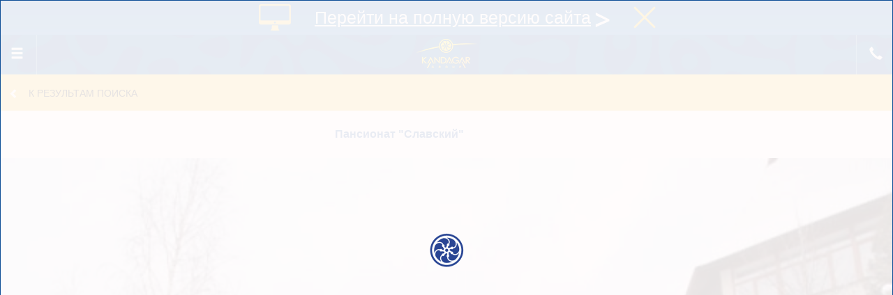

--- FILE ---
content_type: text/html; charset=WINDOWS-1251
request_url: https://m.kandagar.com/priceobject/offers/slavskij/
body_size: 10086
content:
<!DOCTYPE html><html>
<head>
	<meta http-equiv="Content-Type" content="text/html; charset=windows-1251">
	<meta name="language" content="en">
	<meta name="apple-mobile-web-app-capable" content="yes">
	<meta name="HandheldFriendly" content="true">
	<meta http-equiv="cleartype" content="on">

    <!-- Chrome, Firefox, Opera -->
    <meta name="theme-color" content="#005B9F">
    <!-- Windows Phone -->
    <meta name="msapplication-navbutton-color" content="#005B9F">
    <!-- iOS Safari -->
    <meta name="apple-mobile-web-app-status-bar-style" content="default">

	<meta name="viewport" content="width=device-width, initial-scale=1.0, maximum-scale=1.0, user-scalable=no">
	<meta http-equiv="Cache-Control" content="max-age=200" />

	<!-- blueprint CSS framework -->
	<link rel="stylesheet" type="text/css" href="/css/nouislider.min.css">
	<link rel="stylesheet" type="text/css" href="/css/print.css" media="print">

	<!--[if lt IE 8]>
	<link rel="stylesheet" type="text/css" href="/css/ie.css" media="screen, projection">
	<![endif]-->

	<title>Пансионат "Славский", п. Славское. Львовская область. Пансионаты Славского. Туроператор "Кандагар".</title>	<meta name="description" content="Пансионат Славский, п.Славское. Львовская область. Пансионаты Славского">
		<meta name="keywords" content="отдых в Крыму, Бердянске, Одессе, Сочи. Тур оператор Кандагар">
		<meta property='og:image' content='https://m.kandagar.com/images/image_preview_messanger.jpg'/>
	<link rel="stylesheet" type="text/css" href="/css/bootstrap.css">
	<link rel="stylesheet" type="text/css" href="/css/daterangepicker.css">
	<link rel="stylesheet" type="text/css" href="/css/style.css?v=1768526419">
	<link rel="stylesheet" type="text/css" href="/css/helpers.css?v=1768526419">
	<link rel="stylesheet" type="text/css" href="/css/checkbox-x.min.css">
	<link rel="stylesheet" type="text/css" href="/css/flexslider.css">
	<link rel="stylesheet" type="text/css" href="/css/whhg.css">
	<link rel="stylesheet" type="text/css" href="/js/jquery-ui-1.12.0/jquery-ui.min.css">
	<link rel="stylesheet" type="text/css" href="/css/selectBox.css"><link rel="stylesheet" type="text/css" href="/css/nouislider.css"><link rel="stylesheet" type="text/css" href="/css/gdstyle.css"><link rel="stylesheet" type="text/css" href="/css/swiper.css"><link rel="stylesheet" type="text/css" href="/css/daterangepicker_obj_detail.css?v=0.1">	<link rel="canonical" href="https://www.kandagar.com/priceobject/offers/slavskij"/>
	<script src="/js/jquery-2.1.4.min.js"></script>
	<script src="/js/jquery-ui-1.12.0/jquery-ui.min.js"></script>

</head>
<body class="cbp-spmenu-push">

<style>
    /* Переключение на мобильную версию */
    .to_canonical_panel{
        top: 0;
        left: 0;
        width: 100%;
        margin: 0 auto;
        position: relative;
        font:normal 25px/20px Tahoma, Arial, sans-serif;
        text-align: center;
        background: #1c6bb0 url(/images/bg_to_canonical.jpeg) repeat-x;
        z-index: 101;
    }
    .to_canonical_panel .to_canonical_panel_block {
        position: relative;
        display: block;
        width: 618px;
        margin: 0 auto;
        padding: 15px 0;
        background: url(/images/computer.png) 40px center no-repeat;
    }
    
    .to_canonical_panel .to_canonical_panel_block .pod{
        text-align: left;
        padding-left: 120px;
        display: block;
    }
    .to_canonical_panel .to_canonical_panel_block a#to_canonical_panel_link{
        color: #ffffff;
        text-decoration: underline;
    }
    .to_canonical_panel .to_canonical_panel_block a#to_canonical_panel_close_link{
        position: absolute;
        right: 0;
        top: 0;
        display: block;
        width: 50px;
        height: 50px;
        margin: 0;
        background: url(/images/close_panel.png) center no-repeat;
    }

    .to_canonical_panel .to_canonical_panel_block a#to_canonical_panel_link i.to_canonical_panel_link_arrow{
        display: block;
        position: absolute;
        width: 21px;
        height: 21px;
        top: 18px;
        right: 75px;
        background: url(/images/arrow_right.png) no-repeat;
    }
    /* конец Переключение на мобильную версию */
</style>
<script>
    function to_canonical_panel_close() {
        $('.to_canonical_panel').hide();
        $.ajax({
            url: '/Ajax/no_canonical',
            type: 'post'
        });
    }
</script>
<div class="to_canonical_panel">
    <div class="to_canonical_panel_block">
        <a class="pod" id="to_canonical_panel_link" href="/tools/tocanonical?link=priceobject%2Foffers%2Fslavskij">Перейти на полную версию сайта<i class="to_canonical_panel_link_arrow"></i></a>
        <a href="#" onclick="to_canonical_panel_close(); return false;" id="to_canonical_panel_close_link"></a>
    </div>    
</div>
<div class="clear"></div>

	<!-- Black layer under menu-->
<div id="menu_leayer"></div>

<!-- body has the class "cbp-spmenu-push" -->
<div class="cbp-spmenu cbp-spmenu-vertical cbp-spmenu-left" id="cbp-spmenu-s1">

	<div class="menu_header">
		<button class="menu_header_btn_back">
			<img src="/images/arrow_back.png" width="28" height="28" alt="" title="Свернуть">
			<span class="menu_header_text">Свернуть</span>
		</button>
		<img src="/images/left_menu_logo_blue.gif" class="menu_header_logo" style="position: absolute; right: 15px; top: 14px;"  width="76" height="34" alt="" title="Свернуть">
<!--		<img src="/images/left_menu_logo.png" class="menu_header_logo"  alt="" title="Свернуть">-->
		<div class="clear"></div>
	</div>
	<div class="select_currency">
					<div class="hint">Выбор валюты</div>
					<div class="current">
						<a href="#" data-currency="2">
							<div class="body">
								<!--<span class="flag_span c2"></span>-->
								<span class="name">RUB</span>
							</div>
						</a>
					</div>
					<ul class="sublist">
					<li class="selected"><a href="#" data-currency="2"><span class="flag_span c2"></span><span class="name">RUB</span></a></li><li><a href="#" data-currency="1"><span class="flag_span c1"></span><span class="name">UAH</span></a></li><li><a href="#" data-currency="3"><span class="flag_span c3"></span><span class="name">USD</span></a></li><li><a href="#" data-currency="4"><span class="flag_span c4"></span><span class="name">EUR</span></a></li>
					</ul>
				</div>	<ul class="nav nav-pills">
									<li><a href="/">Новый поиск</a></li>
							<li><a href="/user/check_order">Проверка путевки</a></li>
							<li><a href="/infopage/kontakty">Контакты</a></li>
							<li><a href="https://www.kandagar.com/priceobject/offers/slavskij?force_nomobile">Полная версия сайта</a></li>
						</ul>
</div>
<header>
	<div class="header_menu">
		<button id="showLeft"><span class=" glyphicon glyphicon-menu-hamburger"></span></button>
		<div class="logo"><a href="/"><img src="/images/logo_3_2.png" alt="Туроператор Кандагар"></a></div>
		<a href='tel:88005501071' id="showRight"><span class="glyphicon glyphicon-earphone"></span></a>
	</div>
</header>
<div class="main">



	<div class="back-arrow"><a href="/toursearch/" class="glyphicon glyphicon-chevron-left"> <span class="back-arrow-text">К результам поиска</span></a></div>


<script type="text/javascript">
    function del_arrow_back (){
        /*
         * Убираем переход(стрелку) на прошлый месяц
         * Не давать пользователю выбрать прошлый месяц, если текущий месяц отображен на экране
         */
        var $datapicker_box = $('.date-picker-wrapper');
        var callendar_name = $datapicker_box.find('.month-name').text().split(/(\w)/, 1);
        var month_name = ['январь ', 'февраль ', 'март ', 'апрель ', 'май ', 'июнь ', 'июль ', 'август ', 'сентябрь ', 'октябрь ', 'ноябрь ', 'декабрь '];

        var date = moment();
        var current_month = month_name[date.month()];

        if (current_month === callendar_name) {
            $datapicker_box.find('.prev').hide();
        }
    };

    var tools_date = {
        date_to_mysql: function($date) {
            var arr = $date.split('.');
            var sql_date = arr[2] + '-' + arr[1] + '-' + arr[0];
            return sql_date;
        },
        mysql_to_date: function($date) {
            var arr = $date.split('-');
            var sql_date = arr[0] + '.' + arr[1] + '.' + arr[2];
            return sql_date;
        },
        date_to_str : function(d){
            var month = d.getMonth() + 1;
            var day = d.getDate();
            var dateOfString = (("" + day).length < 2 ? "0" : "") + day + ".";
            dateOfString += (("" + month).length < 2 ? "0" : "") + month + ".";
            dateOfString += d.getFullYear();
            return dateOfString;
        }
    };

	$(function () {
		function init_map() {
//			var $map = jQuery("#map_canvas");
			var _address = 'Украина, Львовская обл., Сколевский р-н, пгт.Славское, ул. Устияновича, 35.';

            var lat = '48.8420',
                lng = '23.4511';

            var map_options = {
                zoom: 17,
                center:new google.maps.LatLng( lat,	lng	),
                mapTypeId: google.maps.MapTypeId.ROADMAP,
                scrollwheel: false,
                maxZoom: 20
            };
            var $container = $('#map_canvas');
            var map = new google.maps.Map($container.get(0), map_options);

            var marker_options = {
                position: new google.maps.LatLng( lat, lng ),
                map: map,
                title: _address//,
//				icon: options.icon || this.icons[options.icon_type] || this.icons.def
            };
            var marker = new google.maps.Marker(marker_options);
		}

		init_map();

		window.addEventListener('hashchange', function () {
			if (location.hash == '') {
				$('#spo-container').hide();
			}
		});
		if (location.hash == '#spo') {
			$('#spo-container').show();
		}

		// SLIDER
		var slider = '.swiper-container',
			return_selector = '.slider';

		slider_swipe.init($('body'), slider, return_selector);

		$(window).on('resize', function () {
			slider_swipe.fix_slider_size(slider);
		});
		//---END SLIDER

		$(".object-spoiler").each(function () {
				var $this = $(this);

				$this.ck("spoiler", $this.children(".object-spoler-content"), false, function (e) {
					$(this).toggleClass("open");
				});
		});

        function collibrate_datapicker(e) {
            var top = e.pageY + 205;
            $('.date-picker-wrapper').css('top', top + 'px');
        }

        $(window).on('resize', function (e) {

        });

        $('#date_b').dateRangePicker({
            autoClose: true,
            singleDate : true,
            showShortcuts: false,
            singleMonth: true,
            format: 'DD.MM.YYYY',
            startDate: tools_date.date_to_str(new Date()),
            extraClass: 'date_b',
            showTopbar: false,
            container:'#when_who_form #main_form',
            customOpenAnimation: function(cb)
            {
                $(this).css('display', 'block');
                cb();
            },
            customCloseAnimation: function(cb)
            {
                $(this).css('display', 'none');
                cb();
            },
            getValue: function () {
                return $('#date_b').val();
            },
            setValue: function (s, s1, s2)
            {
                $('#date_b_h').val(tools_date.date_to_mysql(s1));
                $('#date_b').val(s1);
            }
        })
            .bind('datepicker-open',function()
            {
                del_arrow_back();
                $('#date_b').addClass('active_input_datapicker');
            })
            .bind('datepicker-closed',function()
            {
                var $date_b = $('#date_b');
                var $date_b_h = $('#date_b_h');

                var $date_e = $('#date_e');
                var $date_e_h = $('#date_e_h');

                var $date_begin = $date_b.val();
                var $date_end = $date_e.val();

                $date_b.removeClass('active_input_datapicker');

                if ( new Date(tools_date.date_to_mysql($date_begin)) >= new Date(tools_date.date_to_mysql($date_end)) ) {
                    var date = new Date(tools_date.date_to_mysql($date_begin));
                    date.setDate(date.getDate() + 1);
                    $date_e.val(tools_date.date_to_str(date));
                    $date_e_h.val(tools_date.date_to_mysql(tools_date.date_to_str(date)));
                    return false;
                }
            });

        $('#date_e').dateRangePicker({
            autoClose: true,
            singleDate : true,
            showShortcuts: false,
            singleMonth: true,
            format: 'DD.MM.YYYY',
            startDate: tools_date.date_to_str(new Date()),
            extraClass: 'date_e',
            showTopbar: false,
            container:'#when_who_form #main_form',
            customOpenAnimation: function(cb)
            {
                $(this).css('display', 'block');
                cb();
            },
            customCloseAnimation: function(cb)
            {
                $(this).css('display', 'none');
                cb();
            },
            getValue: function () {
                return $('#date_e').val();
            },
            setValue: function (s, s1, s2)
            {
                $('#date_e_h').val(tools_date.date_to_mysql(s1));
                $('#date_e').val(s1);
            }
        })
            .bind('datepicker-open',function()
            {
                del_arrow_back();
                $(this).addClass('active_input_datapicker');
            })
            .bind('datepicker-closed',function()
            {
                var $date_b = $('#date_b');
                var $date_b_h = $('#date_b_h');

                var $date_e = $('#date_e');
                var $date_e_h = $('#date_e_h');

                var $date_begin = $date_b.val();
                var $date_end = $date_e.val();

                var second_value = $date_end.split('.');
                var current_value = tools_date.date_to_str(new Date()).split('.');

                var second_date = parseInt(second_value[2] +''+ second_value[1] +''+ second_value[0]);
                var current_date = parseInt(current_value[2] +''+ current_value[1] +''+ current_value[0]);

                $date_e.removeClass('active_input_datapicker');

                if (second_date == current_date ) {

                    var date = new Date(tools_date.date_to_mysql($date_end));

                    $date_b.val(tools_date.date_to_str(date));
                    $date_b_h.val(tools_date.date_to_mysql(tools_date.date_to_str(date)));

                    date.setDate(date.getDate() + 1);
                    $date_e.val(tools_date.date_to_str(date));
                    $date_e_h.val(tools_date.date_to_mysql(tools_date.date_to_str(date)));
                    return false;

                } else if (new Date(tools_date.date_to_mysql($date_end)) <= new Date(tools_date.date_to_mysql($date_begin))) {

                    var date = new Date(tools_date.date_to_mysql($date_end));

                    date.setDate(date.getDate() - 1);

                    $date_b.val(tools_date.date_to_str(date));
                    $date_b_h.val(tools_date.date_to_mysql(tools_date.date_to_str(date)));
                    return false;
                }
            });

        $('#date_b, #date_e').click(function (e) {
            collibrate_datapicker(e);
        });


        // Функционал добовления кнопок ( + / - ) для input (Взрослых и детей),
        var child_field_ages_values = ( 0 > 0 ?  [] : [7, 7, 7, 7]);

        $("#adult").ck("nums", { min: 1, max: 10, start_value: 2});

        $("#child").ck("nums", { min: 0, max: 4, start_value: 0, onchange: function () {
                var val = $("#child").val();
                var content = "";
                if (val != 0) {
                    content = "<div class='col-xs-12 col-sm-12 mb5'><h5 class='title_blue text-center text-uppercase'>полный возраст детей</h5></div><div class='col-xs-12 col-sm-12 numbYears'>";
                    for (var i = 0; i < val; i++) {
                        content += "<input type=\"number\" class=\"child_age   text-center \" name=\"age" + i + "\" id=\"ch_age" + i + "\" value=\"" + (child_field_ages_values[i] != undefined ?  child_field_ages_values[i] : 7) + "\" class='form-control text-center fontbold' pattern='[0-9]*' maxlength='2' />";
                    }
                    content += "</div>";
                }
                $(".when_who_form").html(content);
            }
        });

        $(".when_who_form .numbYears .child_age").each(function () {
            var $this = $(this);
            var num = +$this.attr('id').substr(6);
            child_field_ages_values[num] = +$this.val();
        });

        // Ограничение на ввод '< 0', '-', '0-', '-0', '> 17' для детей
        $(document).on('keyup change', '.when_who_form .numbYears .child_age', function () {
            var $this = $(this);
            if ($this.val() > 17) $this.val(17);
            if ($this.val() < 0 || $this.val() == '-' || $this.val() == '0-' || $this.val() == '-0') $this.val(0);
            var num = +$this.attr('id').substr(6);
            child_field_ages_values[num] = +$this.val();
        });
	});

</script>
<div class="hdr">
	<h3>Пансионат "Славский" </h3>
</div>

<div class="slider">
	<!-- Slider main container -->
	<div class="swiper-container">
		<!-- Additional required wrapper -->
		<div class="swiper-wrapper">
			<!-- Slides -->
			<div class="swiper-slide" style="background-image: url(https://res.kandagar.com/files/slavskij/276-slavskij-66036.jpg); height: auto;">
                        <div class="slider_overflow" style="width: 100%; min-height: 233.5px;"></div>
                     </div><div class="swiper-slide" style="background-image: url(https://res.kandagar.com/files/slavskij/276-slavskij-754825.JPG); height: auto;">
                        <div class="slider_overflow" style="width: 100%; min-height: 200px;"></div>
                     </div><div class="swiper-slide" style="background-image: url(https://res.kandagar.com/files/slavskij/276-slavskij-72163.jpg); height: auto;">
                        <div class="slider_overflow" style="width: 100%; min-height: 221.5px;"></div>
                     </div><div class="swiper-slide" style="background-image: url(https://res.kandagar.com/files/slavskij/276-slavskij-72164.jpg); height: auto;">
                        <div class="slider_overflow" style="width: 100%; min-height: 165.5px;"></div>
                     </div><div class="swiper-slide" style="background-image: url(https://res.kandagar.com/files/slavskij/276-slavskij-cadddc.JPG); height: auto;">
                        <div class="slider_overflow" style="width: 100%; min-height: 200px;"></div>
                     </div><div class="swiper-slide" style="background-image: url(https://res.kandagar.com/files/slavskij/276-slavskij-c29586.JPG); height: auto;">
                        <div class="slider_overflow" style="width: 100%; min-height: 200px;"></div>
                     </div><div class="swiper-slide" style="background-image: url(https://res.kandagar.com/files/slavskij/276-slavskij-6ab0a4.jpg); height: auto;">
                        <div class="slider_overflow" style="width: 100%; min-height: 196.5px;"></div>
                     </div><div class="swiper-slide" style="background-image: url(https://res.kandagar.com/files/slavskij/276-slavskij-9c4281.JPG); height: auto;">
                        <div class="slider_overflow" style="width: 100%; min-height: 400px;"></div>
                     </div><div class="swiper-slide" style="background-image: url(https://res.kandagar.com/files/slavskij/276-slavskij-03a591.JPG); height: auto;">
                        <div class="slider_overflow" style="width: 100%; min-height: 264.5px;"></div>
                     </div><div class="swiper-slide" style="background-image: url(https://res.kandagar.com/files/slavskij/276-slavskij-d62644.JPG); height: auto;">
                        <div class="slider_overflow" style="width: 100%; min-height: 264.5px;"></div>
                     </div><div class="swiper-slide" style="background-image: url(https://res.kandagar.com/files/slavskij/276-slavskij-72e56c.JPG); height: auto;">
                        <div class="slider_overflow" style="width: 100%; min-height: 264.5px;"></div>
                     </div><div class="swiper-slide" style="background-image: url(https://res.kandagar.com/files/slavskij/276-slavskij-50aada.JPG); height: auto;">
                        <div class="slider_overflow" style="width: 100%; min-height: 200px;"></div>
                     </div><div class="swiper-slide" style="background-image: url(https://res.kandagar.com/files/slavskij/276-slavskij-b5c803.JPG); height: auto;">
                        <div class="slider_overflow" style="width: 100%; min-height: 264.5px;"></div>
                     </div><div class="swiper-slide" style="background-image: url(https://res.kandagar.com/files/slavskij/276-slavskij-0d6db5.JPG); height: auto;">
                        <div class="slider_overflow" style="width: 100%; min-height: 200px;"></div>
                     </div><div class="swiper-slide" style="background-image: url(https://res.kandagar.com/files/slavskij/276-slavskij-909792.JPG); height: auto;">
                        <div class="slider_overflow" style="width: 100%; min-height: 264.5px;"></div>
                     </div><div class="swiper-slide" style="background-image: url(https://res.kandagar.com/files/slavskij/276-slavskij-bb8b8c.JPG); height: auto;">
                        <div class="slider_overflow" style="width: 100%; min-height: 200px;"></div>
                     </div><div class="swiper-slide" style="background-image: url(https://res.kandagar.com/files/slavskij/276-slavskij-a78145.JPG); height: auto;">
                        <div class="slider_overflow" style="width: 100%; min-height: 200px;"></div>
                     </div><div class="swiper-slide" style="background-image: url(https://res.kandagar.com/files/slavskij/276-slavskij-83ae35.JPG); height: auto;">
                        <div class="slider_overflow" style="width: 100%; min-height: 200px;"></div>
                     </div><div class="swiper-slide" style="background-image: url(https://res.kandagar.com/files/slavskij/276-slavskij-2472bf.JPG); height: auto;">
                        <div class="slider_overflow" style="width: 100%; min-height: 199.5px;"></div>
                     </div><div class="swiper-slide" style="background-image: url(https://res.kandagar.com/files/slavskij/276-slavskij-ca56a3.JPG); height: auto;">
                        <div class="slider_overflow" style="width: 100%; min-height: 200px;"></div>
                     </div><div class="swiper-slide" style="background-image: url(https://res.kandagar.com/files/slavskij/276-slavskij-0ee4a8.JPG); height: auto;">
                        <div class="slider_overflow" style="width: 100%; min-height: 200px;"></div>
                     </div><div class="swiper-slide" style="background-image: url(https://res.kandagar.com/files/slavskij/276-slavskij-7d262a.JPG); height: auto;">
                        <div class="slider_overflow" style="width: 100%; min-height: 200px;"></div>
                     </div><div class="swiper-slide" style="background-image: url(https://res.kandagar.com/files/slavskij/276-slavskij-bff803.JPG); height: auto;">
                        <div class="slider_overflow" style="width: 100%; min-height: 200px;"></div>
                     </div><div class="swiper-slide" style="background-image: url(https://res.kandagar.com/files/slavskij/276-slavskij-a9a6bf.JPG); height: auto;">
                        <div class="slider_overflow" style="width: 100%; min-height: 200px;"></div>
                     </div><div class="swiper-slide" style="background-image: url(https://res.kandagar.com/files/slavskij/276-slavskij-ec6c16.jpg); height: auto;">
                        <div class="slider_overflow" style="width: 100%; min-height: 217.5px;"></div>
                     </div><div class="swiper-slide" style="background-image: url(https://res.kandagar.com/files/slavskij/276-slavskij-ba51b8.JPG); height: auto;">
                        <div class="slider_overflow" style="width: 100%; min-height: 200px;"></div>
                     </div><div class="swiper-slide" style="background-image: url(https://res.kandagar.com/files/slavskij/276-slavskij-63a6e2.JPG); height: auto;">
                        <div class="slider_overflow" style="width: 100%; min-height: 200px;"></div>
                     </div><div class="swiper-slide" style="background-image: url(https://res.kandagar.com/files/slavskij/276-slavskij-e3abbd.JPG); height: auto;">
                        <div class="slider_overflow" style="width: 100%; min-height: 200px;"></div>
                     </div><div class="swiper-slide" style="background-image: url(https://res.kandagar.com/files/slavskij/276-slavskij-052201.JPG); height: auto;">
                        <div class="slider_overflow" style="width: 100%; min-height: 199.5px;"></div>
                     </div><div class="swiper-slide" style="background-image: url(https://res.kandagar.com/files/slavskij/276-slavskij-c964c8.JPG); height: auto;">
                        <div class="slider_overflow" style="width: 100%; min-height: 200px;"></div>
                     </div><div class="swiper-slide" style="background-image: url(https://res.kandagar.com/files/slavskij/276-slavskij-72165.jpg); height: auto;">
                        <div class="slider_overflow" style="width: 100%; min-height: 220px;"></div>
                     </div>		</div>

		<!-- If we need navigation buttons -->
		<div class="swiper-button-prev"></div>
		<div class="swiper-button-next"></div>

		<!-- Нужны для коллибровки изображения -->
		<input type="hidden" id="start_image_width" value="590">
		<input type="hidden" id="start_image_height" value="440">
	</div>
</div>

<div class="object-detail">
			<p class="object-detail-text"><span>Уровень отдыха: </span><span>комфортный</span></p>
		<p class="object-detail-text"><span>Расположение: </span><span>п. Славское</span></p>
	<p class="object-detail-text"><span>Адрес объекта: </span><span>Украина, Львовская обл., Сколевский р-н, пгт.Славское, ул. Устияновича, 35.</span></p>
            <a href="#map-popup" class="ya_map popup-ready" data-container="map-popup">Посмотреть карту.</a>
    <!--	<a href="#map-popup" class="address popup-ready" data-container="map-popup">--><!--</a>-->
    	<div class="object-spoiler">
		<p class="object-spoler-header">Описание</p>
		<div class="object-spoler-content">
					<h3>Расположение:</h3><p><p>в центре экологически чистого и живописного курорта Славское,&nbsp;горнолыжные подъемники - в 5 км. Это наиболее популярный и известный комплекс региона с хорошо развитой инфраструктурой. Он удивит гармоничным совмещением современного интерьера и карпатских традиций.</p></p>
							<h3>Расчетный час:</h3><p><p>заезд с 14:00, выезд до 12:00 (с завтраком).</p></p>
							<h3>Период работы:</h3><p> круглогодично</p>
							<div class="ps-block">
				<h3>Примечание:</h3>
				<p> круглогодично</p>
			</div>
									<h3>Новости:</h3><p><p><strong>Пансионат "Славский" открывается с 05.06.2020 г.<br /></strong></p></p>
							<h3>Размещение:</h3><p><p>3-6-ти этажный корпус (лифт), построенный в стиле шале.&nbsp;</p>
<p>&nbsp;</p>
<p>Административный корпус (3 этажа):</p>
<p>- 1-й этаж: рецепция&nbsp;</p>
<p>- 2-й этаж: ресторан</p>
<p>- 3-й этаж: SPA-центр, детская игровая комната, бар (работает с 17.00), бильярд, настольный теннис</p>
<p>&nbsp;</p>
<p>Жилой корпус (6 этажей):</p>
<p>- 1-й этаж: конференц зал</p>
<p>- 1-6 этажи: номерной фонд.&nbsp;</p>
<p>&nbsp;</p>
<p><strong>Количество номеров:</strong> 57</p>
<p>&nbsp;</p>
<p><strong>Количество мест:</strong> 120</p></p>
								<!--
			<h3>Категории номеров:</h3><p></p>
			<div style="font-size: 12px; display: block; clear: both; margin-top: 4px;">* Площадь номеров указана ориентировочно</div>
		-->					<h3>Дети:</h3><p><p>принимаются с любого возраста.</p>
<p>&nbsp;</p></p>
							<h3>Питание:</h3><p><p>трехразовое питание "шведский стол" (с алкогольными напитками отечественного производства).</p></p>
							<h3>Водоснабжение:</h3><p><p>горячая и холодная вода - круглосуточно.</p></p>
									<h3>Инфраструктура:</h3>
							<p><p>- SPA центр (оплачивается отдельно): альфа-капсула, массажное кресло, души ("Шарко", подводный душ-массаж, циркулярный, тропический, восходящий), ванны (пивные, морские, хвойные)</p>
<p>- открытый бассейн с противотоком (в летнее время)</p>
<p>- массаж (оплачивается отдельно)</p>
<p>- солярий (оплачивается отдельно)</p>
<p>- сауна (оплачивается отдельно)</p>
<div>
<p>&nbsp;</p>
<p><span class="text3" style="font-weight: normal;">Горнолыжные трассы:</span>&nbsp;В 1,5 км от пансионата есть два подъемника невысокой сложности длиною 1200 м и 1500 м. Горнолыжные трассы также расположены на г. Тростян (1232 м), г. Погар, г. Менчил, г. Грабовец. Склоны г. Политехник предназначены для любителей и начинающих горнолыжников.</p>
</div></p>
										<p><p>- ресторан</p>
<p>- бар</p>
<p>- принадлежности для барбекю (оплачивается отдельно)</p>
<p>- бильярд (оплачивается отдельно)</p></p>
										<p><p>- детская комната</p>
<p>- детская игровая площадка</p></p>
										<p><p>- Wi-Fi предоставляется на территории всего отеля бесплатно<br />- парковка (оплачивается отдельно)<br />- конференц-зал (оплачивается отдельно; 2 зала на 80 человек каждый)</p>
<p>- место для хранения лыж</p></p>
							</div>
	</div>
	<div class="object-content">
		<p class="object-header">Услуги</p>
		<div class="object-spoler-content" style="display: block;">
			<p></p>
		</div>
	</div>
</div>


	<a href="#when_who_form" id="object_offer_title" class="when_who_form_detail">Подходящие предложения для 2 взрослых<br>Заезд 17 Января 2026 на 10 суток</a>

	<p class="object_offer_title" >Доступные номера</p>
	<div class="object_offers">
		<div class="offers_desc"></div>
		<div class="object_offers__button"></div>
		<div class="offers_list"></div>
	</div>


<div class="map_block popup" id="map-popup">
	<div class="popup-container">
		<div class="map" id="map_canvas"></div>
	</div>
</div>
<div class="description_block">

</div>
<div class="popup" id="when_who_form">
	<div class="popup-container" style="padding: 10px;"><h3>Пансионат "Славский"</h3>
		<div class="form_block">
	<form name="main_form" class="main_form" id="main_form" action="/priceobject/offers/slavskij/#object_offer_title" enctype="application/x-www-form-urlencoded">
        <input type="hidden" name="rest_type" value="0">
                        <div class="row">
            <!--DATE FROM start-->
            <div class="col-xs-6 col-sm-6">
                <div class="form-group date-arrival">
                    <div class="date-title">Дата заезда</div>
                    <input readonly type="text" id="date_b"  value="17.01.2026" class="form-control date_search" placeholder="Дата заезда">
                </div>
            </div>
            <!--DATE FROM stop-->

            <!--DATE TO start-->
            <div class="col-xs-6 col-sm-6">
                <div class="form-group date-going">
                    <div class="date-title">Дата выезда</div>
                                        <input readonly type="text" id="date_e"  value="27.01.2026" class="form-control date_search" placeholder="Дата выезда">
                </div>
            </div>
            <!--DATE TO stop-->
        </div>
        <div class="row mb10">

            <div class="col-xs-12 col-sm-12">
                <h5 class="title_blue text-center text-uppercase">Взрослых</h5>
            </div>

            <div class="col-xs-12 col-sm-12 text-center center-block">
                <a href="#" class="center-block btn_minus" style="margin-left: 11px;">
                    <img src="../../../images/remove_btn.png" alt="">
                </a>
                <input type="text" name="adult" id="adult" class="form-control text-center fontbold" value="2" maxlength='2'>
                <a href="#" class="center-block btn_plus" style="margin-right: 10px;">
                    <img src="../../../images/add_btn.png" alt="">
                </a>
            </div>

        </div>

        <div class="row mb15">
            <div class="col-xs-12 col-sm-12 ">
                <h5 class="title_blue text-center text-uppercase">Детей</h5>
            </div>

            <div class="col-xs-12 col-sm-12 text-center center-block">
                <a href="#" class="center-block btn_minus" style="margin-left: 11px;">
                    <img src="../../../images/remove_btn.png" alt="">
                </a>
                <input type="text" name="child" id="child" class=" form-control text-center fontbold" value="0" maxlength='1'>
                <a href="#" class="center-block btn_plus" style="margin-right: 10px;">
                    <img src="../../../images/add_btn.png" alt="">
                </a>
            </div>

        </div>

        <div class="row when_who_form">
            
        </div>

        <div class="row">
                        <input type="hidden" id="date_b_h" name="date_begin" value="2026-01-17" />
            <input type="hidden" id="date_e_h" name="date_end" value="2026-01-27" />
            <input type="submit" id="btn-go"  class="btn btn-primary btn-lg center-block search_btn" value="Подобрать" />
        </div>
	</form>
</div>	</div>
</div>
<a href="#" class="btn_to_top">Наверх </a>
<script src="/js/moment-with-locales.min.js"></script>
<script src="/js/jquery.daterangepicker1.js"></script></div>
<footer>
	<div class="footer_box">

		<img src="/images/footer_logo.png" alt="Туроператор Кандагар">
		<p class="footer_box_text">
			© 2000 - 2026 ООО "Кандагар".<br > Все права защищены.
		</p>
	</div>
	</footer>

<div class="modal fade" id="new_search" tabindex="-1" role="dialog" aria-labelledby="myModalLabel" aria-hidden="true">
	<div class="modal-dialog">
		<div class="modal-content">
			<div class="modal-header">
				<button type="button" class="close" data-dismiss="modal" aria-hidden="true">&times;</button>
				<h4 class="modal-title" id="myModalLabel">Новый поиск</h4>
			</div>
			<div class="modal-body">
				<div class="form_block">
					<div class="row">
						<div class="col-md-12">
							<div class="form-group">
								<input type="search" class="form-control" placeholder="Все страны">
							</div>
						</div>
					</div>
					<div class="row">
						<div class="col-xs-6 col-sm-6">
							<div class="form-group">
								<input readonly type="text" class="form-control date_search" placeholder="Дата заезда">
							</div>
						</div>
						<div class="col-xs-6 col-sm-6">
							<div class="form-group">
								<input readonly type="text" class="form-control date_search" placeholder="Дата выезда">
							</div>
						</div>
					</div>
					<div class="row">
						<div class="col-xs-6 col-sm-6">
							<div class="form-group">
								<select id="disabledSelect" class="form-control">
									<option>Взрослых</option>
									<option value="1">1</option>
									<option value="2">2</option>
									<option value="3">3</option>
									<option value="4">4</option>
									<option value="5">5</option>
									<option value="6">6</option>
									<option value="7">7</option>
								</select>
							</div>
						</div>
						<div class="col-xs-6 col-sm-6">
							<div class="form-group">
								<select class="form-control children_count">
									<option value="0">Детей</option>
									<option value="1">1</option>
									<option value="2">2</option>
									<option value="3">3</option>
									<option value="4">4</option>
									<option value="5">5</option>
									<option value="6">6</option>
									<option value="7">7</option>
								</select>
							</div>
						</div>
					</div>
					<div class="row kids">
						<h4>Полный возраст детей</h4>
					</div>
					<div class="row">
						<a href="/index.php?r=site/list" class="btn btn-primary btn-lg center-block search_btn">Подобрать</a>
					</div>
				</div>
			</div>
			<div class="modal-footer">
				<button type="button" class="btn btn-default" data-dismiss="modal">Закрыть</button>
			</div>
		</div>
	</div>
</div>
	<script>
		(function(i,s,o,g,r,a,m){i['GoogleAnalyticsObject']=r;i[r]=i[r]||function(){
				(i[r].q=i[r].q||[]).push(arguments)},i[r].l=1*new Date();a=s.createElement(o),
			m=s.getElementsByTagName(o)[0];a.async=1;a.src=g;m.parentNode.insertBefore(a,m)
		})(window,document,'script','//www.google-analytics.com/analytics.js','ga');

		ga('create', 'UA-99704762-1', 'auto');
		ga('send', 'pageview');

	</script>

<!-- Yandex.Metrika counter -->
<!-- Общяя метрика -->
<script type="text/javascript">
    (function (d, w, c) {
        (w[c] = w[c] || []).push(function() {
            try {
                w.yaCounter55486444 = new Ya.Metrika({
                    id:55486444,
                    clickmap:true,
                    trackLinks:true,
                    accurateTrackBounce:true,
                    webvisor:true,
                    ut:"noindex"
                });
            } catch(e) { }
        });

        var n = d.getElementsByTagName("script")[0],
            s = d.createElement("script"),
            f = function () { n.parentNode.insertBefore(s, n); };
        s.type = "text/javascript";
        s.async = true;
        s.src = "https://mc.yandex.ru/metrika/watch.js";

        if (w.opera == "[object Opera]") {
            d.addEventListener("DOMContentLoaded", f, false);
        } else { f(); }
    })(document, window, "yandex_metrika_callbacks");
</script>
<noscript><div><img src="https://mc.yandex.ru/watch/55486444?ut=noindex" style="position:absolute; left:-9999px;" alt="" /></div></noscript>
<!-- /Yandex.Metrika counter -->

<!-- Yandex.Metrika counter -->
<script type="text/javascript">
    (function (d, w, c) {
        (w[c] = w[c] || []).push(function() {
            try {
                w.yaCounter44198544 = new Ya.Metrika({
                    id:44198544,
                    clickmap:true,
                    trackLinks:true,
                    accurateTrackBounce:true,
                    webvisor:true,
                    ut:"noindex"
                });
            } catch(e) { }
        });

        var n = d.getElementsByTagName("script")[0],
            s = d.createElement("script"),
            f = function () { n.parentNode.insertBefore(s, n); };
        s.type = "text/javascript";
        s.async = true;
        s.src = "https://mc.yandex.ru/metrika/watch.js";

        if (w.opera == "[object Opera]") {
            d.addEventListener("DOMContentLoaded", f, false);
        } else { f(); }
    })(document, window, "yandex_metrika_callbacks");
</script>
<noscript><div><img src="https://mc.yandex.ru/watch/44198544?ut=noindex" style="position:absolute; left:-9999px;" alt="" /></div></noscript>
<!-- /Yandex.Metrika counter -->


<script>
	//Обработка кликов по яндекс.целям
	//Если нужна цель для объекта, в атрибуте data-ymt указываем идентификатор цели
    $(function () {
        $(document).click(function (e) {
            var $targ = $(e.target);
            if ($targ.is('[data-ymt]')) {
                var targ = $targ.data('ymt');
                yaCounter44198544.reachGoal(targ);
                return true;
            }
        });
    });
</script>

<!-- Yandex.Metrika counter -->
<script type="text/javascript">
	/*(function (d, w, c) {
		(w[c] = w[c] || []).push(function() {
			try {
				w.yaCounter44198544 = new Ya.Metrika({
					id:44198544,
					clickmap:true,
					trackLinks:true,
					accurateTrackBounce:true,
					webvisor:true
				});
			} catch(e) { }
		});

		var n = d.getElementsByTagName("script")[0],
			s = d.createElement("script"),
			f = function () { n.parentNode.insertBefore(s, n); };
		s.type = "text/javascript";
		s.async = true;
		s.src = "https://mc.yandex.ru/metrika/watch.js";

		if (w.opera == "[object Opera]") {
			d.addEventListener("DOMContentLoaded", f, false);
		} else { f(); }
	})(document, window, "yandex_metrika_callbacks");*/
</script>
<!--<noscript><div><img src="https://mc.yandex.ru/watch/44198544" style="position:absolute; left:-9999px;" alt="" /></div></noscript>-->
<!-- /Yandex.Metrika counter -->

<!-- <script type="text/javascript">
    var cmv_trackerid='AD675C96-C225-4971-A01D-403BBBC169F6';</script>
<script src="https://api.cashmyvisit.com/CashMyVisit.js"></script> -->

<script src="/js/jquery.event.move.js"></script>
<script src="/js/jquery.event.swipe.js"></script>
<script type='text/javascript'>var global_site_id=2</script>
<script src="/js/bootstrap.min.js"></script>

<script src="/js/jquery.tap.js"></script>
<script src="https://www.kandagar.com/toursearch.js?v=1768526419"></script>
<script type="text/javascript">var gd_currency_table = {id_val: 1, gr: 0.3522, gd: 27.73, ge: 31.5716, rg: 2.664109, rd: 77.275646, re: 90.549354, dg: 0.034509, dr: 0.012433, de: 1.171771, eg: 0.030381, er: 0.010611, ed: 0.853409, eg_b: 0, er_b: 70.781427, ed_b: 0.815462, dg_b: 0, dr_b: 55.4574, de_b: 1.226299, gd2: 0.073726, rb_d: 0, rb_e: 0, rb_r: 0, d2g: 123, e_rb: 0, d_rb: 0, r_rb: 0, re_g: 0.014183, rd_g: 0.016812, b_dr: 57.720058, b_er: 68.0074, gd2_n: 737.26, rb_r_n: 0, rb_d_n: 0, rb_e_n: 0, rb_rb_n: 10000, r_rb_n: 0, d_rb_n: 0, e_rb_n: 0};
			var gd_current_currency = 2;
			var gd_currency_labels = {1: " грн",2: " руб",3: "$",4: "EU",5: " BYN",6: " BYR"};
			var gd_currency_switch_labels = { 2: "RUB",1: "UAH",3: "USD",4: "EUR"};jQuery(function(){
	jQuery('.offers_list').ck('search', 'object_offers', {'dc':10, 'aa':2, 'ac':0, 'where_type':3, 'where_id':3239, 'dt':'17.01.2026', 'dte':'27.01.2026', 'where':''});
});</script><script type="text/javascript" src="/js/currency.js"></script><script type="text/javascript" src="/js/checkbox.js?v=1.002"></script><script type="text/javascript" src="/js/swiper.min.js"></script><script type="text/javascript" src="/js/menu_controller.js"></script><script type="text/javascript" src="/js/slider_controller.js"></script><script type="text/javascript" src="https://maps.googleapis.com/maps/api/js?v=3.exp&key=AIzaSyCENWGpY5Mcy8k4C3uEaguJcEaiA8dbhSo"></script><script src="/js/currency.js"></script>

<script src="/js/checkbox-x.min.js"></script>

<script src="/js/jquery.flexslider-min.js"></script>
<script src='/js/jquery.ck.js?v=1.08' type='text/javascript'></script>
<script src="/js/script.js?v=1768526419"></script>
</body>
</html>

--- FILE ---
content_type: text/css
request_url: https://m.kandagar.com/css/style.css?v=1768526419
body_size: 15197
content:
@font-face {
	font-family: 'robotoregular';
	src: url('../fonts/Roboto-Regular-webfont.eot');
	src: url('../fonts/Roboto-Regular-webfont.eot?#iefix') format('embedded-opentype'),
	url('../fonts/Roboto-Regular-webfont.woff') format('woff'),
	url('../fonts/Roboto-Regular-webfont.ttf') format('truetype'),
	url('../fonts/Roboto-Regular-webfont.svg#robotoregular') format('svg');
	font-weight: normal;
	font-style: normal;
}

html {
	position:relative;
	min-height:100%;
}
body {
	height: 100%;
}

.main {
	position: relative;
	min-height: 100%;
	padding-bottom: 100px;/*Примерно 2 размера footer, чтобы он не наезжал на контент при узком окне браузера*/
}

footer {
	display: block;
	position: absolute;
	bottom: 0;
	height: 68px;
}

.body {
	font-family: robotoregular, sans-serif;
	height: 100% !important;
}

.mark{
	background: none;
	font-weight: bolder;
	color: #323232;
}


#spo {
	color: #004d9a;
	font: bold 14px/20px Tahoma, Arial, sans-serif;
	background: #f0c845;
	text-align: center;
	text-transform: uppercase;
	padding: 13px;
	margin-top: 25px;
	display: block!important;
}

#spo-container {
	display: block;
	position: relative;
	margin: 0 auto;
	width: 320px;
}

.spo-container-spo-action {
    margin-top: 26px;
    display: block;
    position: relative;
}

.spo-container-spo-action img{
    float: left;
    display: block;
    position: relative;
}
.spo-container-spo-action div{
    display: block;
    position: relative;
    color: #c11515;
}

.spo-container-spo-action div b {
    padding-left: 9px;
}

.spo-container-spo-discounts {
    display: block;
    position: relative;
    text-align: left;
    margin: 10px 0;
}

.object_offer_title {
	color: #004d9a;
	font: bold 14px/20px Tahoma, Arial, sans-serif;
	background: #f0c845;
	text-align: center;
	text-transform: uppercase;
	padding: 13px;
	margin-top: 25px;
	display: block!important;
}

.btn_to_top {
	background: url(../images/to_top.png) 51px 28px no-repeat;
	color: #4b4b4b;
	font: normal 12px/0px Tahoma, Arial, sans-serif;
	width: 78px;
	height: 22px;
	display: block;
	margin: 0 auto;
	padding: 38px 0;
	text-align: left;
	padding-left: 5px;
	text-decoration: none;
}

.btn_to_top:hover,
.btn_to_top:active {
	color: #4b4b4b;
	text-decoration: none;
}

.closed{
	display: none;
}

.text-red{
	color: #FF0000;
}

.btn-primary {
	background: #f0c845 !important;
	border: 1px solid #f0c845;
	color: #005ea3;
	text-transform: uppercase;
}
/*

.wide-btn-default{
	display: block;
	padding: 10px 20px;
	margin: 10px auto;
	text-align: center;
	font-size: 1.4em;
	font-weight: bold;
	background: greenyellow;
}
*/

.fullscreen-popup-default{
	position: absolute;
	display: none;
	width: 100% !important;
	height: auto;
	top: 0;
	left: 0;
	z-index: 9999;
	background: #ffffff;
	padding: 10px;
}

.required:after{
	position: relative;
	display: inline-block;
	width: 20px;
	height: 100%;
	left: 0;
	top: -4px;
	font-family: 'Glyphicons Halflings', robotoregular, sans-serif;
	font-size: .5em;
	content: '\2a';
	color: red;
	font-weight: normal;
}

.remark{
	display: inline-block;
	min-width: 1em;
	min-height: 1em;
	color: red;
	margin-right: 1em;
	font-size: 1em;
	font-family: 'Glyphicons Halflings', robotoregular, sans-serif;
	content: '\2a';
}


.fullscreen-popup-default .ck_content{
	color: #323232;
}
.fullscreen-popup-default .ck_content table{}
.fullscreen-popup-default .ck_content table td{
	background: none;
}


.fullscreen-popup-default .close_btn{
	position: absolute;
	height: 3em;
	width: 3em;
	top: .5em;
	right: .5em;
	padding: 10px;
	z-index: 9999;
	background: #cccccc;
	border: solid 1px #aaaaaa;
}

.fullscreen-popup-default .close_btn:after{
	font-family: 'Glyphicons Halflings', robotoregular, sans-serif;
	font-size: 2em;
	content: '\e014';
	position: absolute;
	left: 7px;
	top: 2px;
	color: black;
}

.list-group-item.active, .list-group-item.active:hover, .list-group-item.active:focus {
	background-color: #333 !important;
	border-color: #333 !important;
}

.header_control .navbar-toggle .icon-bar {
	background: #fff;
}

.form-control[disabled],
.form-control[readonly],
fieldset[disabled] {
	background-color: #fff;
}

#date_b:focus,
#date_e:focus {
	border-color: #cccccc;
	outline: 0;
	-webkit-box-shadow: none;
	box-shadow: none;
}

.soc_block,
.main_page {
	background: #fff;
	width: 284px;
	margin: 0 auto;
}

.main_page_box_header { text-transform: uppercase; margin-top: 22px; font: bold 15px Arial, Tahoma, sans-serif; }
.main_page_box_title { font: bold 12px Arial, Tahoma, sans-serif; }

.main_page_box_header,
.main_page_box_title {
	color: #255ba4;
}

.container-default{
	position: relative;
	display: block;
	padding: 10px;
}

header,
footer {
	/*background: #303334;*/
	background: url("../images/blue-bg.gif") center center;
	color: #fff;
	text-align: center;
	width: 100%;
}

header {min-height:57px;}
footer {min-height:68px;}


.footer_box {
	width: 285px;
	margin: 0 auto;
	display: block;
	position: relative;
	padding: 13px 0;
	overflow: hidden;
}
.footer_box img { float: left;
	margin-right:20px;
}
.footer_box_text {
	font: normal 11px/18px Helvetica, sans-serif;
	text-align: left;
	margin: 3px 0;
	text-transform: uppercase;
}

/* COMMON */
.technical_icon_svg {
	text-align: center;
}
.technical_icon_svg + p {
	text-align: justify;
}
/* ------- */
.logo {
	position: relative;
	display: inline-block;
	margin: 0 auto;
}

.header_control {
	float: right;
	margin-top: 20px;
}

.header_control button {
	display: inline-block;
	vertical-align: text-top;
}

.header_control button:active,
.header_control button:focus {
	border: none;
}

.header_control .new_search {
	background: none;
	font-size: 2.2em;
	border: none;
	display: inline-block;
	margin-right: 15px;
	vertical-align: text-top;
	color: #fff;
}

header .container .back-arrow{
	position: relative;
	float: left;
	width: 40px;
	height: 78px;
}

header .container .back-arrow a{
	display: block;
	width: 100%;
	height: 100%;
	color: #ffffff;
	font-size: 2.3em;
	line-height: 75px;
	text-decoration: none;
}

.menu {
	position: relative;
	background: #e6edf6;
	font-size: 1.5em;
	display: none;
	padding: 10px;
}

.menu > ul {
	width: 90%;
	margin: 0 auto 10px auto;
}

.menu > ul > li {
	display: block;
	float: none;
	border-bottom: 1px solid #f2f4f6;
	-webkit-box-shadow: 0 1px 2px 2px #cccccc;
	-moz-box-shadow: 0 1px 2px 2px #cccccc;
	box-shadow: 0 1px 2px 2px #cccccc;
	background: #fff;
}

.menu > ul > li > a {
	display: block;
	color: #333;
}

.menu > ul > li .dropdown-menu {
	width: 100%;
}

.menu > ul > li .dropdown-menu li {
	margin: 2px 0;
	padding: 10px;
	border-bottom: 1px solid #cecece;
}

.menu > ul > li .dropdown-menu li a {
	background-size: 30px !important;
}

.menu > ul > li .dropdown-menu li.current {
	background: #cecece;
}

.menu > ul > li .dropdown-menu li:last-child {
	border: none;
}

.menu > ul > li .dropdown-menu .rub a {
	background: url("../images/flag/rus.png") no-repeat right center;
}

.menu > ul > li .dropdown-menu .uah a {
	background: url("../images/flag/uah.png") no-repeat right center;
}

.menu > ul > li .dropdown-menu .eur a {
	background: url("../images/flag/eur.png") no-repeat right center;
}

.menu > ul > li .dropdown-menu .usd a {
	background: url("../images/flag/eur.png") no-repeat right center;
}

.menu > ul > li .caret {
	float: right;
	margin-top: 10px;
}

.menu ul:last-child {
	margin-bottom: 0;
}

/*CURRENCY SELECTOR start*/
.menu .select_currency{
	display: block;
	float: none;
	width: 90%;
	height: 50px;
	margin: 0 auto;
	padding: 10px;
	border-bottom: 1px solid #f2f4f6;
	-webkit-box-shadow: 0 1px 2px 2px #cccccc;
	-moz-box-shadow: 0 1px 2px 2px #cccccc;
	box-shadow: 0 1px 2px 2px #cccccc;
	background: #fff;
}
.menu .select_currency .hint{
	position: absolute;
	height: 100%;
	top: 0;
	left: 13px;
	font-size: 1em;
	line-height: 50px;
	vertical-align: middle;
	color: #323232;
}
.menu .select_currency .current{
	position: relative;
	float: right;
	text-decoration: none;
    color: #000;
    display: inline-block;
    border: none;
    -webkit-border-radius: 3px;
    -moz-border-radius: 3px;
    border-radius: 3px;
    overflow: hidden;
    padding: 2px 2px 2px 0;
}
.menu .select_currency a{
	color: #323232;
}
.menu .select_currency .current a{
	display: block;
	width: 100%;
	height: 100%;
}
.menu .select_currency .current a:hover{}
.menu .select_currency .sublist{}
.menu .select_currency .sublist li{
	height: 49px;
	line-height: 45px;
	border-bottom: solid 1px #cccccc;
	vertical-align: middle;
}
.menu .select_currency .sublist li a{
	padding: 17px;
}
/*CURRENCY SELECTOR stop*/

.kids {
	display: none;
}

.kids h4 {
	padding-left: 15px;
	padding-right: 15px;
}

.kids .form-control {
	min-width: 60px;
}

.search_btn {
	/*width: 90%;*/
    margin: 33px auto;
    padding: 0px 50px;
    text-align: left;
    background: url(../images/search_icon_btn.png) 150px center no-repeat #f0c845 !important;
    font: bold 14px Arial, Tahoma, sans-serif;
    width: 207px;
    height: 52px;
    display: block;
	border: 1px solid #f0c845;
    border-radius: 4px;
    text-transform: uppercase;
    color: #005ea3;
}
.search_btn:hover {
    border: 1px solid #f0c845;
}
/*.spo_block {
	padding: 15px 0;
}

.spo_block div {
	position: relative;
	margin: 10px 0;
	height: 100px;
	!*overflow: hidden;*!
	-webkit-box-shadow: 0 3px 5px 0 rgba(50, 50, 50, 0.75);
	-moz-box-shadow: 0 3px 5px 0 rgba(50, 50, 50, 0.75);
	box-shadow: 0 3px 5px 0 rgba(50, 50, 50, 0.75);
}

.spo_block div img {
	!*width: 100%;*!
}

.spo_block div span {
	position: absolute;
	left: 15px;
	bottom: 15px;
	font-size: 28px;
	color: #fff;
	text-shadow: 0 2px 5px #000;
}

.spo_block > div:last-child {
	margin-bottom: 0;
}*/

.spo_block{
	position: relative;
	display: block;
	width: 100%;
	padding: 10px;
}

.filter {
	background: #fff;
	border-top: 5px solid #cecece;
	text-align: center;
	position: fixed;
	bottom: 0;
	width: 100%;
}

.filter .settings {
	vertical-align: middle;
}

.filter .settings a {
	padding: 10px 0;
	display: block;
	font-size: 1.1em;
	color: #333;
}

.filter .settings a span {
	font-size: 1.1em;
	margin-right: 5px;
	vertical-align: text-bottom;
}

.filter.fixed {
	position: fixed;
	top: 0;
	width: 100%;
	background-color: #fff;
	z-index: 1;
}



.list_object .object {
	display: block;
	cursor: pointer;
	margin: 0;
	background: #fff;
	border-top: 5px solid #cecece;
	height: 140px;
	overflow: hidden;
	position: relative;
}

.list_object .object .img_block {
	float: left;
	width: 150px;
	overflow: hidden;
}

.list_object .object .img_block img {
	max-height: 140px;
}

.list_object .object .content_block {
	margin-left: 10px;
	float: left;
	width: 165px;
}

.list_object .object .content_block .star-rating {
	font-size: .8em;
	margin-top: 3px;
	color: #333;
}

.list_object .object .content_block .name_object {
	font-size: .9em;
	font-weight: bold;
	height: 63px;
	overflow: hidden;
}

.list_object .object .content_block .price_object {
	float: right;
	font-size: 1.8em;
	position: absolute;
	bottom: 0;
	right: 0;
}

#filtr ul {
	list-style: none;
	padding: 0;
}

#filtr ul li {
	margin-bottom: 5px;
}

#filtr .price .form-group label {
	display: inline-block;
	width: 20%;
}

#filtr .price .form-group input {
	display: inline-block;
	width: 75%;
}

#filtr .row {
	margin: 0 !important;
}

#filtr #slider a {
	width: 40px;
	height: 40px;
}

#filtr #slider .noUi-connect {
	background: #333;
}

.breadcrumb {
	margin-bottom: 0;
	-webkit-border-radius: 0 !important;
	-moz-border-radius: 0 !important;
	border-radius: 0 !important;
	border-bottom: 5px solid #333;
}

.breadcrumb a {
	color: #333;
	font-weight: bold;
}

.breadcrumb span {
	margin-right: 5px;
}

.object .bron {
	font-size: 1.1em;
	font-weight: bold;
	background: #333;
	color: #fff;
}

.object .flexslider {
	position: relative;
	max-height: 240px;
	overflow: hidden;
	border-bottom: 5px solid #333;
}

.object .flexslider * {
	-webkit-box-sizing: content-box;
	-moz-box-sizing: content-box;
	box-sizing: content-box;
}

.object .flexslider ul,
.object .flexslider li {
	margin: 0;
	padding: 0;
}

.object .flexslider .slides img {
	width: 100%;
}

.object .flexslider .flex-direction-nav a {
	position: absolute;
	top: 40%;
	background: #cecece;
	padding: 5px;
	color: #333;
	opacity: 0.5;
	z-index: 10;
}

.object .flexslider .flex-direction-nav a:hover,
.object .flexslider .flex-direction-nav a:active,
.object .flexslider .flex-direction-nav a:focus {
	text-decoration: none;
}

.object .flexslider .flex-direction-nav .flex-prev {
	left: 0;
	/*font-size: 0;*/
}

.object .flexslider .flex-direction-nav .flex-prev:before {
	content: "\e079";
	font-family: 'Glyphicons Halflings', robotoregular, sans-serif;
	font-size: 1.6em;
}

.object .flexslider .flex-direction-nav .flex-next {
	right: 0;
	font-size: 0;
}

.object .flexslider .flex-direction-nav .flex-next:before {
	content: "\e080";
	font-family: 'Glyphicons Halflings', robotoregular, sans-serif;
	font-size: 1.6em;
}

.object .flexslider2,
.object .flexslider3 {
	position: relative;
	max-height: 240px;
	overflow: hidden;
	border-bottom: 5px solid #333;
}

.object .flexslider2 *,
.object .flexslider3 * {
	-webkit-box-sizing: content-box;
	-moz-box-sizing: content-box;
	box-sizing: content-box;
}

.object .flexslider2 ul,
.object .flexslider2 li,
.object .flexslider3 ul,
.object .flexslider3 li {
	margin: 0;
	padding: 0;
}

.object .flexslider2 .slides img,
.object .flexslider3 .slides img {
	width: 100%;
}

.object .flexslider2 .flex-direction-nav a,
.object .flexslider3 .flex-direction-nav a {
	position: absolute;
	top: 40%;
	background: #cecece;
	padding: 5px;
	color: #333;
	opacity: 0.5;
	z-index: 10;
}

.object .flexslider2 .flex-direction-nav a:hover,
.object .flexslider2 .flex-direction-nav a:active,
.object .flexslider2 .flex-direction-nav a:focus,
.object .flexslider3 .flex-direction-nav a:hover,
.object .flexslider3 .flex-direction-nav a:active,
.object .flexslider3 .flex-direction-nav a:focus {
	text-decoration: none;
}

.object .flexslider2 .flex-direction-nav .flex-prev,
.object .flexslider3 .flex-direction-nav .flex-prev {
	left: 0;
	/*font-size: 0;*/
}

.object .flexslider2 .flex-direction-nav .flex-prev:before,
.object .flexslider3 .flex-direction-nav .flex-prev:before {
	content: "\e079";
	font-family: 'Glyphicons Halflings', robotoregular, sans-serif;
	font-size: 1.6em;
}

.object .flexslider2 .flex-direction-nav .flex-next,
.object .flexslider3 .flex-direction-nav .flex-next {
	right: 0;
	/*font-size: 0;*/
}

.object .flexslider2 .flex-direction-nav .flex-next:before,
.object .flexslider3 .flex-direction-nav .flex-next:before {
	content: "\e080";
	font-family: 'Glyphicons Halflings', robotoregular, sans-serif;
	font-size: 1.6em;
}

.object .icon_set ul {
	padding: 0;
	list-style: none;
	margin: 10px 0;
	text-align: center;
}

.object .icon_set ul li {
	display: inline-block;
	font-size: 1.1em;
	padding: 5px 10px 4px 10px;
	border: 1px solid #333;
	-webkit-border-radius: 5px;
	-moz-border-radius: 5px;
	border-radius: 5px;
}

.object .icon_set ul li span {
	color: #333;
}

.object .event_info {
	overflow: auto;
	margin: 10px 0;
}

.object .event_info .star-rating {
	position: relative;
	font-size: 1.2em;
	float: left;
	margin-top: 4px;
}

.object #map {
	margin-top: 20px;
}

.object #map .panel-heading {
	margin: 0;
}

.object #map .panel-heading a {
	font-weight: bold;
	color: #333;
}

.object .room .panel-body {
	padding: 5px;
}

.object .room .panel-body img {
	width: 100%;
}

.object .room .panel-body div {
	padding: 5px;
}

.object .room .panel-body div p {
	margin-bottom: 2px;
}

.object .room .panel-body div .bron {
	width: 100%;
}

.object .room .panel-body div .bron span {
	float: right;
	top: -10px;
}

.object .room .modal-dialog {
	padding: 0;
	width: 100%;
	margin: 0;
}

.object .room .modal-dialog .modal-content {
	border: none;
	box-shadow: none;
	background: none;
}

.object .room .modal-dialog .modal-content .modal-body {
	padding: 0;
}

.object .room .modal-dialog .modal-content .modal-body .flexslider3 {
	max-height: 100%;
	border: none;
}

.object .room .modal-dialog .modal-content .modal-body .flexslider3 .slides li {
	text-align: center;
}

.object .room .modal-dialog .modal-content .modal-body .close {
	position: absolute;
	right: 10px;
	top: 0;
	color: #fff;
	z-index: 10;
	font-size: 1.8em;
	opacity: 0.7;
}

.object .room .modal-dialog .modal-content ul {
	list-style: none;
	margin: 0;
	padding: 0;
}

.form_bron {
	background: url("../images/room/img414.jpg") no-repeat top;
	padding: 150px 10px 0 10px;
	background-size: 100% auto;
}

.form_bron .container {
	background: #fff;
	-webkit-border-radius: 5px 5px 0 0;
	-moz-border-radius: 5px 5px 0 0;
	border-radius: 5px 5px 0 0;
}

.form_bron h1 {
	font-size: 1.6em;
}

.form_bron h2 {
	font-size: 1.1em;
	font-weight: bold;
}

.form_bron .bron_info ul {
	margin: 0;
	padding: 0;
	list-style: none;
}

.form_bron .bron_info ul li span {
	color: #777;
}

.form_bron .info_btn {
	background: #303334;
	color: #fff;
	margin: 10px 0;
}

.form_bron .form_turist {
	margin-top: 10px;
}

.form_bron .complite {
	background: #333;
	width: 100%;
	color: #fff;
	margin-bottom: 20px;
	height: 40px;
}

#oplata span, #bronirovanie span {
	font-weight: bold;
	display: block;
}

.cmn-toggle-switch {
	display: block;
	position: relative;
	overflow: hidden;
	margin: 0;
	padding: 0;
	width: 55px;
	height: 40px;
	/*font-size: 0;*/
	text-indent: -9999px;
	-webkit-appearance: none;
	-moz-appearance: none;
	appearance: none;
	box-shadow: none;
	border: none;
	cursor: pointer;
	-webkit-transition: background 0.3s;
	transition: background 0.3s;
	-webkit-border-radius: 5px;
	-moz-border-radius: 5px;
	border-radius: 5px;
}

.cmn-toggle-switch:focus {
	outline: none;
}

.cmn-toggle-switch span {
	display: block;
	position: absolute;
	top: 18px;
	left: 13px;
	right: 18px;
	height: 2px;
	background: white;
	width: 30px;
}

.cmn-toggle-switch span::before,
.cmn-toggle-switch span::after {
	position: absolute;
	display: block;
	left: 0;
	width: 100%;
	height: 2px;
	background-color: #fff;
	content: "";
}

.cmn-toggle-switch span::before {
	top: -10px;
}

.cmn-toggle-switch span::after {
	bottom: -10px;
}

.cmn-toggle-switch__htx {
	background-color: #303334;

}

.cmn-toggle-switch__htx span {
	transition: background 0s 0.3s;
}

.cmn-toggle-switch__htx span::before,
.cmn-toggle-switch__htx span::after {
	transition-duration: 0.3s, 0.3s;
	transition-delay: 0.3s, 0s;
}

.cmn-toggle-switch__htx span::before {
	transition-property: top, transform;
}

.cmn-toggle-switch__htx span::after {
	transition-property: bottom, transform;
}

/* active state, i.e. menu open */
.cmn-toggle-switch__htx.is-active {
	background-color: #cb0032;
}

.cmn-toggle-switch__htx.is-active span {
	background: none;
}

.cmn-toggle-switch__htx.is-active span::before {
	top: 0;
	transform: rotate(45deg);
}

.cmn-toggle-switch__htx.is-active span::after {
	bottom: 0;
	transform: rotate(-45deg);
}

.cmn-toggle-switch__htx.is-active span::before,
.cmn-toggle-switch__htx.is-active span::after {
	transition-delay: 0s, 0.3s;
}

.ck-acpanel {
	width: 96% !important;
	max-height: 183px !important;
	border: 1px solid #8c8c8c;
	border-top:none;
	background: #fbfbfb;
	color: #255ba4;
	display: none;
	position: absolute;
	top: 74px;
	z-index: 9999;
	left: 2%;
	right: 2%;
	font-size: 1em;
	overflow-y: auto;
	box-shadow: 0px 4px 10px -2px rgba(0,0,0,.7);
	-webkit-border-radius: 0px 0px 4px 4px;
	-moz-border-radius: 0px 0px 4px 4px;
	border-radius: 0px 0px 4px 4px;
}

.ck-acpanel ul {
	list-style: none;
	margin: 0;
	padding: 0;
}

.ck-acpanel ul li {
	line-height: 2.8em;
	padding: 0 1em;
	border-bottom: solid 1px #8c8c8c;
}

.ck-acpanel ul li:active {
	background: #e2eeff;
}

.ck-acpanel ul li:last-child {
	border: none;
}

.col-md-12, .col-xs-6, .col-sm-6 {
	position: inherit;
}

.inptwrap.float {
	position: fixed;
	display: block;
	width: 100% !important;
	height: 100% !important;
	top: 0;
	left: 0;
	background: #ffffff;
	z-index: 9998;
}

.inptwrap.float .form-control {
	border-left: none;
	border-right: none;
	-webkit-border-radius: inherit;
	-moz-border-radius: inherit;
	border-radius: inherit;
}

.inptwrap .inptwrap-header {
	display: none;
}

.inptwrap.float .inptwrap-header,
.date-picker-wraper .inptwrap-header {
	display: block;
}

.inptwrap.float .inptwrap-header span,
.inptwrap-header span{
	font-size: 1em;
	padding: 12px 18px;
	float: left;
	cursor: pointer;
}

.pop-up-container .inptwrap-header .inptwrap-header-title {
	font: normal 1.8em/40px Tahoma, Arial, sans-serif;
	margin-top: 0;
	margin-bottom: 0px;
}

select.form-control {
	text-align: center;
	height: 34px;
	padding: 6px 12px;
	color: #555555;
	font-size: 1.3em;
	margin-bottom: 10px;
}

.ck-acpanel-clear-form-btn {
	display: none;
	position: absolute;
	top: 41px;
	padding: 9px 20px;
	right: 0px;
	font: bold 12px Tahoma, Arial, sans-serif;
}

.ck-acpanel-clear-form-btn:active {
	background: #e2eeff;
}

/*Items list start*/
.toursearch_content {
	background: #f4f4f4;
	height: 100%;
}

.toursearch_content .search_results {
	width: 320px!important;
	float: none!important;
	margin: 0 auto;
}

.toursearch_content .search_results .results_list {
}

.toursearch_content .search_results .results_list .result-item {
	position: relative;
	display: block;
	/*width: 98%;*/
	min-height: 102px;
	padding: 5px;
	box-sizing: border-box;
	border: solid 2px #f9f9f9;
	margin: 10px 0;
	background: #f9f9f9;
}

.toursearch_content .search_results .results_list .result-item.recommended{
	border: 2px solid #fff000;
	background: #fffee5;
}

.toursearch_content .search_results .results_list .result-item.recommended .result-item__info .price-rating{
	background: #fff000;
}

.toursearch_content .search_results .results_list .result-item.recommended .result-item__image .recommended_text {
	padding: 22px 2px 15px 2px;
	background: rgba(255, 240, 0, 0.51);
	position: absolute;
	bottom: 0;
	left: 0;
	width: 100%;
	text-align: center;
	color: #fff;
	font: bold 13px/15px Tahoma, Arial, sans-serif;
	/*letter-spacing: 1px;*/
	text-transform: uppercase;
	height: 49px;
}

.toursearch_content .search_results .results_list .result-item.recommended .result-item__info  .ck-price,
.toursearch_content .search_results .results_list .result-item.recommended .result-item__info  .ck-currency {
	color: #004d9a;
}

.toursearch_content .search_results .results_list .result-item .result-item__image {
	position: relative;
	display: inline-block;
	float: left;
	width: 123px;
	height: 175px;
	overflow: hidden;

}

.toursearch_content .search_results .results_list .result-item .result-item__info {
	position: relative;
	min-height: 175px;
	width: 173px;
	display: inline-block;
	float: left;
}

.toursearch_content .search_results .results_list .result-item .overlay{
	position: absolute;
	width: 297px;
	height: 97%;
	min-height: 175px;
	cursor: pointer;
	z-index: 500;
}

.toursearch_content .search_results .results_list .result-item .result-item__info .price-rating{
	position: relative;
	left: 0px;
	display: inline-block;
	width: 174px;
	white-space: nowrap;
	margin: 0;
	height: 49px;
	bottom: 0;
	padding: 11px 2px;
	background: #255ba4;
	text-align: center;
	color: #f0c845;
}

.toursearch_content .search_results .results_list .result-item .result-item__info .object_name {
	font: bold 11px/20px Tahoma, Arial, sans-serif;
	margin-top: 0px;
	min-height: 126px;
	width: 100%;
	display: block;
	position: relative;
	padding-left: 10px;
	overflow: hidden;
}

.toursearch_content .search_results .results_list .result-item .result-item__info .object_name p {
	padding:0;
	margin: 0 0 2px 0;
}

.toursearch_content .search_results .results_list .result-item .result-item__info .object_name a {
	font: bold 12px/20px Tahoma, Arial, sans-serif;
	margin-top: 0px;
	color: #255ba4;
}

.toursearch_content .search_results .results_list .result-item .result-item__info .object_name .object_name_rating {
	font: bold 12px/20px Tahoma, Arial, sans-serif;
	color: #000;
	/*padding-left: 20px;*/
	margin-bottom: 10px;
}
.toursearch_content .search_results .results_list .result-item .result-item__info .object_name .object_name_type_name {
	font: bold 12px/20px Tahoma, Arial, sans-serif;
	color: #7b7b7b;
}
.toursearch_content .search_results .results_list .result-item .result-item__info .object_name .object_name_type {
	font: bold 11px/20px Tahoma, Arial, sans-serif;
	color: #8b8b8b;
}

.toursearch_content .search_results .results_list .result-item .result-item__info .object_name .object_find_period {
	position: relative;
	display: block;
	color: #255ba4;
	font: bold 12px Tahoma, Arial, sans-serif;
	text-align: center;
	margin: 11px 0 9px 0!important;
}

.toursearch_content .search_results .results_list .result-item .result-item__info .ck-price {
	font-size: 1.7em;
	color: #f0c845;
}

/*Filters & sorting bar start*/
.toursearch_content .search_results .results_sort{
	position: absolute;
	display: none;
}
.toursearch_content .bottom-bar{

	position: fixed;
	width: 100%;
	bottom: 0;
	left: 0;
	right: 0;
	color: #414141;
	height: 50px;
	background: #f0c845;
	/*border: solid 1px #dddddd;*/
	z-index: 9500;
}
.toursearch_content .bottom-bar .bottom-bar-center{
	width: 320px;
	margin: 0 auto;
}
.toursearch_content .bottom-bar .bottom-bar__filters,
.toursearch_content .bottom-bar .bottom-bar__newsearch,
.toursearch_content .bottom-bar .bottom-bar__sorting{
	display: inline-block;
	width: 32%;
	float: none;
	text-align: center;
	height: 50px;
}

.toursearch_content .bottom-bar .bottom-bar__filters{
	border-right: solid 1px #f4d87b;
}
.toursearch_content .bottom-bar .bottom-bar__filters a,
.toursearch_content .bottom-bar .bottom-bar__newsearch a,
.toursearch_content .bottom-bar .bottom-bar__sorting a{
	display: block;
	width: 100%;
	height: 100%;
	/*line-height: 3.7em;*/
	color: #3c3c3c;
	/*font-size: 1em;*/
	text-decoration: none;
	text-align: center;
	font: bold 11px/50px Tahoma, Arial, sans-serif;
}
.toursearch_content .bottom-bar .bottom-bar__filters a:active,
.toursearch_content .bottom-bar .bottom-bar__sorting a:active{
	background: #2a6496;
	color: #ffffff;
}

.toursearch_content .bottom-bar .bottom-bar__sorting a{

}

.toursearch_content .full_search{
	position: absolute;
	display: none;
	left: 0;
	top: 0;
	width: 100%;
	height: 100%;
	padding: 2% 2% 100px 2%;
	background: #ffffff;
	z-index: 9000;
}

.toursearch_content .full_search .full_searchbar{
	padding-bottom: 100px;
}

.toursearch_content .full_search .close_btn{
	position: absolute;
	right: 15px;
	top: 15px;
	width: 30px;
	height: 30px;
}
.toursearch_content .full_search .close_btn a{
	display: block;
	width: 100%;
	height: 100%;
	text-decoration: none;
}

.toursearch_content .full_search .close_btn a:after{
	font-family: 'Glyphicons Halflings', robotoregular, sans-serif;
	font-size: 1.3em;
	color: green;
	content: '\e013';
}

.toursearch_content .full_search .search_price{}
.toursearch_content .full_search .search_price .label{
	color: #2b2b2b;
	text-align: left;
}
.toursearch_content .full_search .search_price .ammounts{}
.toursearch_content .full_search .search_price .ammounts input{
	width: 45%;
	max-width: 200px;
}
.toursearch_content .full_search .search_price .price-slider{
	width: 90%;
	margin: 1em 5%;
	max-width: 430px;
}

.toursearch_content .full_search .search_services{

}

.toursearch_content .full_search .search_services ul{
	list-style: none;
	padding: 0;
	margin: 0;
}

.global_wait_block{
	position: fixed;
	/*top:55px;*/
	top:0px;
	left: 0;
	width: 100% !important;
	height: 100% !important;
	/*background: #323232;*/
	background: rgba(255, 252, 252, 0.9);
	border: solid 1px #0D4E96;
	z-index: 9500;
	/*opacity: .5;*/
	-moz-opacity: .5;
	filter: progid:DXImageTransform.Microsoft.Alpha(opacity=50);
}

.global_wait_block .header{
	font-size: 1.3em;
	/*color: #3c3c3c;*/
	color: transparent;
	text-align: center;
}

.global_wait_block .indicator{
	position: absolute;
	left: 50%;
	top: 50%;
	width: 50px;
	height: 50px;
	margin-top: -25px;
	margin-left: -25px;
	background: url("../images/1/wheel-forever.gif") no-repeat;
	background-size: 100%;
}

.found-info{}
.found-info span{
	color: green;
	font-weight: bold;
}

/*price slider start*/
.ui-slider .ui-slider-handle{
	width: 2.5em;
	height: 2.5em;
}
/*price slider stop*/
/*Filters & sorting bar stop*/
/*Items list end*/

/*.toursearch_content .search_results .param_wrapper{
	padding: 5px;
	background: #f0c845;


	!*background: -moz-linear-gradient(top, rgba(206,206,206,0.65) 0%, rgba(0,0,0,0) 100%); !* FF3.6-15 *!*!
	!*background: -webkit-linear-gradient(top, rgba(206,206,206,0.65) 0%,rgba(0,0,0,0) 100%); !* Chrome10-25,Safari5.1-6 *!*!
	!*background: linear-gradient(to bottom, rgba(206,206,206,0.65) 0%,rgba(0,0,0,0) 100%); !* W3C, IE10+, FF16+, Chrome26+, Opera12+, Safari7+ *!*!
	!*filter: progid:DXImageTransform.Microsoft.gradient( startColorstr='#a6cecece', endColorstr='#00000000',GradientType=0 ); !* IE6-9 *!*!
}*/

.param_wrapper {
	/*position: relative;*/
	/*display: block;*/
	width: 100%;
	background: #f0c845;
	/*top: 56px;*/
	/*left: 0;*/
	padding: 2px 0;
}

.param_wrapper .param_wrapper_center {
	width: 320px;
	position: relative;
	display: block;
	margin:0 auto;
}

.param_wrapper_text {
	float: left;
	position: relative;
	display: block;
	font: bold 14px/20px Tahoma, Arial, sans-serif;
	min-height: 61px;
	padding-left: 9px;
}

.param_wrapper_text p {
	width: 260px;
	font: bold 11px/20px Tahoma, Arial, sans-serif;
	margin-bottom: 0px;
	line-height: 13px;
}

.param_wrapper_text p span {
	padding: 0;
}
.param_wrapper_text p:nth-child(2) span {
	color: #255ba4;
	font: bold 14px/20px Tahoma, Arial, sans-serif;
	word-wrap: break-word;
}

.param_wrapper_btn {
	position: absolute;
	display: block;
	width: 56px;
	height: 61px;
	background: url(../images/edit_search_result.png) no-repeat center;
	right: 0;
	top: 0;
	min-height: 61px;
}

/*Main page SPO block start*/
.spo_block_main{
	position: relative;
	display: block;
	/*padding-top: 2em;*/
	/*background: #58d2ff;*/
}
.spo_block_main .spo_block_main__item{
	position: relative;
	display: block;
	background-position: center;
	width: 100%;
	height: 120px;
	margin-bottom: 1em;
}
/*.spo_block_main .spo_block_main__item span{
	position: absolute;
	font-size: 1.5em;
	color: #ffffff;
	font-weight: bold;
	bottom: .2em;
	left: .2em;
	text-align: left;
	padding: 5px;
	background: #3c3c3c;
	opacity: .7;
}*/
.spo_block_main .spo_block_main__item span {
	position: absolute;
	color: #ffffff;
	bottom: 0;
	width: 100%;
	left: 0;
	text-align: center;
	padding: 10px;
	background: rgba(22, 24, 25, 0.43);
	border-top: 1px solid rgba(0, 0, 0, 0.6);
	text-transform: uppercase;
	font: 500 1.5em Tahoma, Arial, sans-serif;
}
.spo_block_main .spo_block_main__item a{
	position: absolute;
	display: block;
	width: 100%;
	height: 100%;
	z-index: 9000;
	text-indent: -9999px;
	border-top: 2px solid rgba(255, 255, 255, 0.55);
}
/*Main page SPO block stop*/

/*Object SPO start*/
.spo_block{}
.spo_block .object_offer{
	position: relative;
	display: block;
	border: none;
	margin: 7px 0;
	padding: 5px;
	background: #ffffff;
}

.spo_block .object_offer .overlay{
	position: absolute;
	width: 100%;
	height: 100%;
	z-index: 1000;
	top: 0;
	left: 0;
}
.spo_block .object_offer .room_short{
	display: inline-block;

}.spo_block .object_offer .room_info{
	display: inline-block;
	 width: 150px;
	 min-height: 175px;
	 margin: 0px;
	 margin-left: 7px;
}

.object_offer .room_info {
	width: 150px;
	height: auto;
	margin-left: 40px;
}

.spo_block .object_offer .room_short .room_photo{
	position: relative;

	border: none;
	width: 123px;
	height: 175px;
	padding: 0px;
	margin: 0px;
	overflow: hidden;
}
.spo_block .object_offer .room_short .room_photo img{
	position: relative;
	border: none;
	width: 123px;
	height: 175px;
}
.spo_block .object_offer .room_short .sale{
	position: absolute;
	display: block;
	left: 4px;
	top: 7px;
	width: 45px;
	height: 45px;
	padding: 4px;
	color: #ffffff;
	background: #CC0000;
	text-align: center;
	font: normal 12px/32px Tahoma, Arial, sans-serif;
	border-radius: 50px;
	border: 2px solid #fff;
	text-indent: 0px;
}
.spo_block .object_offer .room_short .no-sale{
	position: absolute;
	display: block;
	left: 4px;
	top: 7px;
	width: 45px;
	height: 45px;
	padding: 4px;
	color: #ffffff;
	background: #CC0000;
	text-align: center;
	font: normal 12px/31px Tahoma, Arial, sans-serif;
	border-radius: 50px;
	border: 2px solid #fff;
	text-indent: 0px;
}

.spo_block .object_offer .room_short .room_info .spo_object_name,
.spo_block .object_offer .room_short .room_info .spo_object_type,
.spo_block .object_offer .room_short .room_info .spo_object_designation,
.spo_block .object_offer .room_short .room_info .spo_date_start p:nth-child(1),
.spo_block .object_offer .room_short .room_info .spo_date_end p:nth-child(1),
.spo_block .object_offer .room_short .room_info .spo_object_room p:nth-child(1),
.spo_block .object_offer .room_short .room_info .spo_date_start p:not(:nth-child(1)),
.spo_block .object_offer .room_short .room_info .spo_date_end p:not(:nth-child(1)),
.spo_block .object_offer .room_short .room_info .spo_object_room p:not(:nth-child(1)) {
	position: relative;
	display: block;
	text-align: left;
	padding: 0;
	margin: 0;
}

.spo_block .object_offer .room_short .room_info .spo_object_name {
	font: bold 12px/20px Tahoma, Arial, sans-serif;
	color: #255ba4;
	margin-bottom: 11px;
}

.spo_block .object_offer .room_short .room_info .spo_object_type {
	font: bold 12px/15px Tahoma, Arial, sans-serif;
	color: #7b7b7b;
}

.spo_block .object_offer .room_short .room_info .spo_object_designation {
	font: normal 10px/15px Tahoma, Arial, sans-serif;
	color: #8b8b8b;
	margin-bottom: 11px;
}

.spo_block .object_offer .room_short .room_info .spo_date_start p:nth-child(1),
.spo_block .object_offer .room_short .room_info .spo_date_end p:nth-child(1),
.spo_block .object_offer .room_short .room_info .spo_object_room p:nth-child(1) {
	font: bold 12px/20px Tahoma, Arial, sans-serif;
	color: #255ba4;
}

.spo_block .object_offer .room_short .room_info .spo_date_start p:not(:nth-child(1)),
.spo_block .object_offer .room_short .room_info .spo_date_end p:not(:nth-child(1)),
.spo_block .object_offer .room_short .room_info .spo_object_room p:not(:nth-child(1)) {
	font: normal 12px/14px Tahoma, Arial, sans-serif;
	color: #1a1a1a;
}
/*Object SPO stop*/

/*Object detail start*/
.photo-slider{
	/*width: 100% !important;*/
	/*height: auto;*/
	min-height: 240px;
	/*margin-bottom: 2em;*/
	background: #fff url(../images/1/loader7.gif) center no-repeat;
	/*position: relative;*/
	/*display: block;*/
}

.fotorama {
	width: 100%;
	height: auto;
	min-width: 1px;
	overflow: hidden;
	position: relative;
	display: block;
}

.fotorama__loaded--img {
    width: 100%;
}

/*.slider_pro*/
/*------*/

.slider {
	margin-bottom: 10px;
}

.swiper-container {
    width: 100%;
}

.swiper-wrapper {
    background: #fff url(../images/1/loader7.gif) center no-repeat;
}

.swiper-slide {
    background-size: cover;
    background-position: center;
    position: relative;
    background-repeat: no-repeat;
    overflow: hidden;
}
.swiper-slide .slider_overflow {
    display: block;
    position: relative;
}

.swiper-container.slider_swiper_fullscreen {
    position: fixed!important;
    display: block;
    width: 100%;
    height: 100%;
    left: 0;
    top: 0;
    background: #000;
}

.swiper-container.slider_swiper_fullscreen .swiper-wrapper {
    position: fixed;
    top: 25%;
    left: 0;
}

.swiper-container.slider_swiper_fullscreen .swiper-wrapper.t0prc {
    top: 0;
}
.swiper-container.slider_swiper_fullscreen .swiper-wrapper.t25prc {
    top: 25%;
}

/*----------*/
.map{
	position: absolute;
	width: 100% !important;
	height: 100% !important;
	z-index: 9900;
}
.map-close{
	position: absolute;
	height: 3em;
	width: 3em;
	top: .5em;
	right: .5em;
	padding: 10px;
	z-index: 9999;
	background: #cccccc;
	border: solid 1px #aaaaaa;
}
.map-close:after{
	font-family: 'Glyphicons Halflings', robotoregular, sans-serif;
	font-size: 2em;
	content: '\e014';
	position: absolute;
	left: 7px;
	top: 2px;
	color: black
}
.description_block .close_btn{
	position: fixed;
	height: 3em;
	width: 3em;
	top: .5em;
	right: .5em;
	padding: 10px;
	z-index: 9999;
	background: #cccccc;
	border: solid 1px #aaaaaa;
}
.description_block .close_btn:after{
	font-family: 'Glyphicons Halflings', robotoregular, sans-serif;
	font-size: 2em;
	content: '\e014';
	position: absolute;
	left: 7px;
	top: 2px;
	color: black
}

.object_offers {
    width: 320px;
    display: block;
    margin: 0 auto;
}

.object-detail-room,
.object-detail {
	width: 320px;
	display: block;
	position: relative;
	margin: 0 auto;
	padding: 0 16px;
}

.object-detail .object_offers{}
.object-detail .object_offers .offers_list{
	border: none;
}

.object_offers .offers_list .object_offer .overlay {
    width: 300px;
    min-height: 155px;
    position: absolute;
    z-index: 1000;
}

.object-detail .object_offers .offers_list .object_offer{
	position: relative;
	display: block;
	overflow: hidden;
	padding: 0 10px;
	border-bottom: 1px solid #CBCBCB;
	background: #ffffff;
}
.object-detail .object_offers .offers_list .object_offer .overlay{
	position: absolute;
	width: 100%;
	height: 100%;
	z-index: 1000;
}
.object-detail .description,
.object-detail .hdr{
	padding: 10px;
}

.fotorama__wrap--css3 .fotorama__html, .fotorama__wrap--css3 .fotorama__stage .fotorama__img {
	background-size: cover;
}

.fotorama__stage {
	min-height: 17.2em;
}

.back-arrow {
	display: block;
	position: relative;
	height: 52px;
	background: #f0c845;

}

.back-arrow a {
	display: block;
	position: relative;
	padding: 17px 13px;
	color: #fff;
    height:52px;
}
.back-arrow a:hover,
.back-arrow a:active {
	background: #ffd94f;
	text-decoration: none;

}

.back-arrow a .back-arrow-text {
	font:normal 14px Tahoma, Arial, sans-serif;
	color: #000;
	text-transform: uppercase;
	left: 40px;
}

.glyphicon-chevron-left:before {
	content: "\e079";
	top: 2px;
	position: relative;
	display: inline-block;
}

.main .hdr h3,
.object-detail .hdr h3{
	font:bold 16px Tahoma, Arial, sans-serif;
	color: #255ba4;
	text-align: left;
	width: 320px;
	margin: 25px auto;
}

.object-detail .description{
	display: block;
	padding: 10px 20px;
	text-align: center;
	font-size: 1.2em;
	font-weight: bold;
	background: greenyellow;
}
.object-detail .address{
	position: relative;
	display: block;
	padding: 10px;
	margin-bottom: 1em;
	border-bottom: solid 1px #dddddd;
	background: -moz-linear-gradient(top, rgba(206,206,206,0.65) 0%, rgba(0,0,0,0) 100%); /* FF3.6-15 */
	background: -webkit-linear-gradient(top, rgba(206,206,206,0.65) 0%,rgba(0,0,0,0) 100%); /* Chrome10-25,Safari5.1-6 */
	background: linear-gradient(to bottom, rgba(206,206,206,0.65) 0%,rgba(0,0,0,0) 100%); /* W3C, IE10+, FF16+, Chrome26+, Opera12+, Safari7+ */
	filter: progid:DXImageTransform.Microsoft.gradient( startColorstr='#a6cecece', endColorstr='#00000000',GradientType=0 ); /* IE6-9 */
	cursor: pointer;
}

.object-detail .object-detail-text span:nth-child(1) {
	color: #004d9a;
	font: bold 14px Tahoma, Arial, sans-serif;
}
.object-detail .object-detail-text span:nth-child(2) {
	color: #4b4b4b;
	font: bold 12px Tahoma, Arial, sans-serif;
}

.object-detail-room .object-detail-text p:nth-child(1) {
	color: #004d9a;
	font: bold 14px Tahoma, Arial, sans-serif;
}
.object-detail-room .object-detail-text p:nth-child(2) {
	color: #4b4b4b;
	font: bold 12px Tahoma, Arial, sans-serif;
}

.object-detail-room .object-detail-text-price p:nth-child(1) {
	color: #004d9a;
	font: bold 14px Tahoma, Arial, sans-serif;
}

.object-detail-room .object-detail-text-price p:not(:nth-child(1)){
	color: #393939;
	font: bold 12px Tahoma, Arial, sans-serif;
}

.object-detail-room .object-detail-text-price p:nth-child(2) span:nth-child(1) {
	color: #393939;
	font: bold 18px Tahoma, Arial, sans-serif;
}

.object-detail-room .object-detail-text-price p:nth-child(2) span:nth-child(2) {
	color: #4b4b4b;
	font: bold 12px Tahoma, Arial, sans-serif;
}

.object-detail-room .object-detail-text .object-accept-offer {
    display: block;
    position: relative;
    margin: 20px auto;
    padding: 18px;
    background: #004d9a;
    color: #fede0d;
    width: 207px;
    text-align: center;
    height: 53px;
    font: bold 14px Tahoma, Arial, sans-serif;
    border-radius: 5px;
    text-transform: uppercase;
}

.object-detail-room .object-detail-text .object-accept-offer:hover,
.object-detail-room .object-detail-text .object-accept-offer:active {
    background: #005b9f;
    text-decoration: none;
}

.object-detail .begin_spoiler{
	position: relative;
	display: block;
	padding: 10px;
	margin-bottom: 1em;
	border-bottom: solid 1px #dddddd;
	background: -moz-linear-gradient(top, rgba(206,206,206,0.65) 0%, rgba(0,0,0,0) 100%); /* FF3.6-15 */
	background: -webkit-linear-gradient(top, rgba(206,206,206,0.65) 0%,rgba(0,0,0,0) 100%); /* Chrome10-25,Safari5.1-6 */
	background: linear-gradient(to bottom, rgba(206,206,206,0.65) 0%,rgba(0,0,0,0) 100%); /* W3C, IE10+, FF16+, Chrome26+, Opera12+, Safari7+ */
	filter: progid:DXImageTransform.Microsoft.gradient( startColorstr='#a6cecece', endColorstr='#00000000',GradientType=0 ); /* IE6-9 */
	cursor: pointer;
}

.object-header {
	color: #004d9a;
	font:bold 14px/20px Tahoma, Arial, sans-serif;
	display: inline-block;
    padding: 0;
	margin: 0;
}

.object-spoler-header {
	color: #004d9a;
	font:bold 14px/20px Tahoma, Arial, sans-serif;
	border-bottom: 1px dashed #004d9a;
	display: inline-block;
    padding: 0;
}

.object-spoiler .object-spoler-content {
	display: none;
}

.object-spoiler.ck-spoilered {
	background: url(../images/arrowDown.png) 75px 9px no-repeat;
}
.object-spoiler.ck-spoilered.opened {
	background: url(../images/arrowUp.png) 75px 9px no-repeat;
}

.object-spoiler .object-spoler-content p,
.object-spoiler .object-spoler-content h3 {
    padding: 0;
    margin: 10px 0;
    color: #4b4b4b;
}

.object-spoiler .object-spoler-content p {
    font: normal 12px Tahoma, Arial, sans-serif;
}
.object-spoiler .object-spoler-content h3 {
    font: bold 12px Tahoma, Arial, sans-serif;
}

.object-spoiler .object-spoler-content.opened {
	display: block;
}

.object-spoiler.ck-spoilered.opened .object-spoler-header {
	border-bottom: none;
}



.ya_map {
	color: #004d9a;
	font:bold 14px/20px Tahoma, Arial, sans-serif;
	display: inline-block;
    margin-bottom: 10px;
    text-decoration: underline;
}

.object-detail .begin_spoiler.opened{
	border-bottom: none;
}

#when_who_form h3,
#when_who_form .form_block {
    display: block;
    position: relative;
    width: 300px;
    margin: 0 auto;
}


#when_who_form h3 {
    margin-bottom: 10px;
}


#spo-container .actions-table table thead th,
#spo-container .actions-table table tbody tr td:nth-child(3) {
    padding: 5px;
    font: bold 12px/20px Tahoma, Arial, sans-serif;
    border: 1px solid #c3c3c3;
    color: #004d99;
    text-align: center;
}

#spo-container .actions-table table tbody tr td:not(:nth-child(3)){
    padding: 0 10px;
    color: #4b4b4b;
    border: 1px solid #c3c3c3;
    font: bold 12px/20px Tahoma, Arial, sans-serif;
}

.object-detail .address:after{
	position: absolute;
	height:100%;
	width: 20px;
	right: 5%;
	background: url("../images/map_maker.png") no-repeat center;
}
.object-detail .hdr .rating{
	color: green;
	font-weight: normal;
}
.object-detail .hdr small{
	font-size: 1.4em;
	color: #7f7f7f;
}

.object-detail .actions-table{}
.object-detail .actions-table tr{}
.object-detail .actions-table tr td{}

.object-detail .tabler{}
.object-detail .tabler tr{}
.object-detail .tabler tr td{
	padding: 0 10px;
	font-size: .9em;
	font-weight: normal;
	border-top: solid 1px #aaaaaa;
	border-right: solid 1px #aaaaaa;
}
.object-detail .tabler tr td:last-child{
	border-right: none;
}

.fotorama__arr, .fotorama__fullscreen-icon, .fotorama__video-close, .fotorama__video-play{
	z-index: 199!important;
}

/*Object detail stop*/

/*Object booking start*/
.object-booking{
	display: block;
	position: relative;
	width: 320px;
	margin: 0 auto;
}

.object-booking .object-booking-heading-block {

}

.object-booking .object-booking-heading-block h2 {
	color: #004d99;
	font: normal 18px/20px Tahoma, Arial, sans-serif;
	text-transform: uppercase;
	text-align: center;
	margin: 34px 0;
}

#object-booking-heading-block-step-panel {
	display: block;
	position: relative;
	list-style-type: none;
	text-align: center;
	margin: 0;
	padding: 0;
}

#object-booking-heading-block-step-panel li{
	display: inline-block;
	position: relative;
	width: 100px;
	list-style-type: none;
}

#object-booking-heading-block-step-panel li div:nth-child(1){
	display: block;
	position: relative;
	font: normal 18px/20px Tahoma, Arial, sans-serif;
	padding: 10px;
	width: 40px;
	text-align: center;
	color: #f4f4f4;
	background: #598bbd;
	margin: 0 auto;
	-webkit-border-radius:30px;
	-moz-border-radius:30px;
	border-radius:30px;
}
#object-booking-heading-block-step-panel li div:nth-child(2){
	display: block;
	position: relative;
	text-align: center;
	color: #797979;
	font: normal 12px/20px Tahoma, Arial, sans-serif;
	margin-top: 12px;
}

#object-booking-heading-block-step-panel li:nth-child(1) div:nth-child(1){
	color: #fede0d;
	background: #004d9a;
}

#object-booking-heading-block-step-panel li:nth-child(2) div:nth-child(1){
	color: #f4f4f4;
	background: #598bbd;
}

#object-booking-heading-block-step-panel li:nth-child(3) div:nth-child(1){
	color: #f4f4f4;
	background: #598bbd;
}

.back-arrow-form-order {
    display: none;
}

#step1,
#step2,
#step3 {
	position: relative;
	margin-top: 22px;
}

#step4 {
	position: relative;
	margin-top: 56px;
}

#step1 {
	display: block;
}

#step2 {
	display: none;
}

#step3 {
	display: none;
}

#step4,
#step4 #booking_ok,
#step4 #booking_error {
	display: block;
}

#booking_loading {
	position: fixed;
	left: 0;
	top: 0;
	width: 100%;
	height: 100%;
	z-index: 9600;
	background: rgb(255,255,255);
}
#booking_loading #booking_loading_block {
	position: absolute;
	left: 50%;
	top: 50%;
	margin-top: -121px;
	margin-left: -125px;
	width: 250px;
	text-align: center;
	height: 242px;
}
#booking_loading #booking_loading_block #booking_loading_show_logotip {
	position: relative;
	display: block;
	width: 250px;
	margin: 0 auto;

}
#booking_loading #booking_loading_block #booking_loading_show_animation {
	position: relative;
	display: block;
	width: 44px;
	height: 44px;
	margin: 20px auto;
}
#booking_loading #booking_loading_block #booking_loading_show_text {
	color: #4e4e4e;
	display: block;
	position: relative;
	margin: 0 auto;
	font: bold 14px/20px Tahoma, Arial, sans-serif;
	text-transform: uppercase;
	text-align: center;
}/*
#step4 #booking_loading #booking_loading_show_animation {
	position: absolute;
	left: 50%;
	top: 50%;
	width: 44px;
	height: 44px;
	margin-top: -22px;
	margin-left: -22px;
	background: url(../images/1/loader7.gif);
}
#step4 #booking_loading #booking_loading_show_text {
	color: #4e4e4e;
	display: inline-block;
	position: absolute;
	left: 50%;
	top: 50%;
	margin-top: 53px;
	margin-left: -73px;
	font: bold 14px/20px Tahoma, Arial, sans-serif;
	text-transform: uppercase;
	text-align: center;
}*/

#btn_step1,
#btn_step2,
#btn_step3 {
	position: relative;
	display: block;
	font: bold 14px/20px Tahoma, Arial, sans-serif;
	text-align: center;
	text-transform: uppercase;
	color: #005ea3;
	background: #f0c845;
	width: 207px;
	height: 53px;
	margin: 0 auto;
	padding: 16px;
	-webkit-border-radius: 5px;
	-moz-border-radius: 5px;
	border-radius: 5px;
	top: 32px;
}

#btn_step1:active,
#btn_step1:hover,
#btn_step2:active,
#btn_step2:hover,
#btn_step3:active,
#btn_step3:hover {
    text-decoration: none;
}

#bron_form .place_wrp {
    margin-bottom: 19px;
}

#bron_form .place_wrp .field_wrapper.error input{
    border: 1px solid #cc0000;
    -webkit-border-radius:6px 6px 6px 0px;
    -moz-border-radius:6px 6px 6px 0px;
    border-radius:6px 6px 6px 0px;
}

#bron_form .place_wrp label,
#step3 .booking_spoiler label {
    margin-bottom: 8px;
    font: bold 14px/20px Tahoma, Arial, sans-serif;
    text-align: left;
    text-transform: uppercase;
    color: #255ba4;
	margin-left: 5px;
}

#bron_form input[name^='passportDateEnd'],
#bron_form input[name^='birthDate'] {
	background: #fff url(/images/callendar_square.png) 282px center no-repeat;
}

#bron_form input[type='text']:not([id='city']),
#bron_form input[type='tel'],
#bron_form input[type='email'],
#bron_form textarea {
    color: #212121;
    padding: 10px 0 10px 22px;
    font: bold 14px/20px Tahoma, Arial, sans-serif;
    position: relative;
    display: block;
    width: 100%;
    -webkit-border-radius: 6px;
    -moz-border-radius: 6px;
    border-radius: 6px;
    border: 1px solid #cccccc;
}

#city {
    background: #fff url('/images/gps_pointer.png') 12px center no-repeat;
    padding: 10px 0 10px 30px;
    color: #212121;
    font: bold 14px/20px Tahoma, Arial, sans-serif;
    position: relative;
    display: block;
    width: 100%;
    -webkit-border-radius: 6px;
    -moz-border-radius: 6px;
    border-radius: 6px;
    border: 1px solid #cccccc;
}

.object-booking .object-booking__info{
	padding: 10px;
}
.object-booking .heading-block{
	position: relative;
	width: 96%;
	margin: 2% auto;
	padding: 5%;
	display: block;
	text-align: center;
	font-size: 2em;
	color: #ffffff;
	background: #58d2ff;
	border: solid 1px #CCCCCC;
	box-sizing: border-box;
	-moz-box-sizing: border-box;
	-webkit-box-sizing: border-box;
}
.object-booking .hdr{
	padding: 10px;
	margin: 0;
}

.object-booking .bron_btn{
	position: relative;
	display: block;
	width: 100%;
	padding: 10px 20px;
	background: #990000;
	text-align: center;
	color: #ffffff;
	border: none;
	text-transform: uppercase;
	font-size: 1em;
}

.object-booking .dog_frame{
	position: absolute;
	left: 0;
	top: 0;
	background: #ffffff;
	width: 100%!important;
	padding: 10px;
}

#book_comment {
	width: 100%;
	resize: none;
}

.book_tourists_block h4 {
	color: #343434;
	font: bold 14px/20px Tahoma, Arial, sans-serif;
	position: relative;
	display: block;
	width: 100%;
	text-align: center;
	text-transform: uppercase;
}

.selectBox-dropdown {
	width: 100%;
}

.selectBox-dropdown-menu {
	width: 320px;
}

.selectBox-dropdown .selectBox-label {
	width: 286px;
}
#step3 .i_agree {
	text-decoration: underline;
}

.grayed {
	color: #212121;
	font: normal 14px/20px Tahoma, Arial, sans-serif;
}

.note {
	color: #212121;
	font: normal 14px/20px Tahoma, Arial, sans-serif;
}

#step4 #booking_ok  h3{
	color: #004d9a;
	font: 600 14px/20px Tahoma, Arial, sans-serif;
	text-align: center;
	text-transform: uppercase;
}

#step4 #booking_ok .order_id_info {
	text-align: center;
}
#step4 #booking_ok .order_id_info + p{
	color: #313131;
	font: normal 14px/20px Tahoma, Arial, sans-serif;
	text-align: center;
	width: 251px;
	margin: 22px auto 20px;
	word-break: break-word;
}

#step4 #booking_ok a {
	color: #004d9a;
	font: bold 12px/20px Tahoma, Arial, sans-serif;
	text-align: center;
	text-transform: uppercase;
	display: block;
	text-decoration: none;
}


#step4 #booking_ok a:hover,
#step4 #booking_ok a:active {
	color: #006dda;
	text-transform: uppercase;
}

#step4 #booking_error {
	top: -30px;
}

#step4 #booking_error h3 {
	color: #f02e2e;
	font: bold 12px/20px Tahoma, Arial, sans-serif;
	text-align: center;
	text-transform: uppercase;
	display: block;
	position: relative;
	text-decoration: none;
}
#step4 #booking_error .repeat_order {
	color: #004d9a;
	font: bold 12px/20px Tahoma, Arial, sans-serif;
	text-align: center;
	text-transform: uppercase;
	display: block;
	text-decoration: none;
	width: 207px;
	height: 53px;
	margin: 0 auto;
	padding: 16px;
	background: #dadada;
	border-radius: 5px;
}

#step4 #booking_error .repeat_order:hover,
#step4 #booking_error .repeat_order:active {
	background: #e6e6e6;
	text-decoration: none;
}
/*Object booking stop*/

/*User Check Order start*/
.dogovor_list{
	position: relative;
	display: block;
	padding: 10px;
}
.dogovor_list .dogovor_item{
	position: relative;
	display: block;
	padding: 0;
}
.dogovor_list .dogovor_item_vertical_block{
	width: 100%;
}
.dogovor_list .dogovor_item_vertical_block.photo{
	width: 100px;
}
.dogovor_list .dogovor_item_vertical_block.photo img{
	width: 100px;
}
.dogovor_list .dogovor_item_vertical_block.description{}
.dogovor_list .dogovor_item_objectname{}
.dogovor_list .dogovor_item_objectname a{
	font-size: 1.5em;
}
.dogovor_list .dogovor_item_rebook_btn{
	margin: 20px auto;
}
.dogovor_list .dogovor_item_rebook_btn a{
	display: block;
	width: 100%;
	line-height: 48px;
	text-align: center;
	color: white;
	text-decoration: none;
	background: url("/images/1/book-online.png") no-repeat 10px center #095891;
	padding-left: 25px;
	font-size: 1em;
	-webkit-border-radius: 2px;
	-moz-border-radius: 2px;
	border-radius: 2px;
	margin: 10px 0 0 0;
}

.dogovor_list .dogovor_item_vertical_block .dogovor_item_payment{
	display: block;
	width: 100%;
}
.dogovor_list .dogovor_item_vertical_block .dogovor_item_payment .pay_button{
	display: block;
	width: 100%;
	height: 50px;
	line-height: 48px;
	text-align: center;
	font-size: 1em;
	border: none;
	margin: 10px auto;
	cursor: pointer;
	background: #00cc00;
	color: #ffffff;
	text-transform: uppercase;
}



.dogovor_list .dogovor_item_vertical_block .dogovor_item_annulation{
	width: 100%;
}
.dogovor_list .dogovor_item_vertical_block .dogovor_item_annulation .annulate_button{
	display: block;
	width: 100%;
	height: 50px;
	line-height: 48px;
	text-align: center;
	font-size: 1em;
	border: none;
	margin: 10px auto;
	cursor: pointer;
	background: #cc0000;
	color: #ffffff;
	text-transform: uppercase;
}

/*Check Order Comments start*/
#mainDiv_addComment{
	width: 100%;
	/*padding: 10px;*/
}
#mainDiv_addComment .mainDiv_addComment_manager{
    width: 290px;
    background: #d9f7ff;
    float: left;
    padding: 10px 20px 10px 10px;
}
#mainDiv_addComment .mainDiv_addComment_user{
    width: 290px;
    background: #fff9d3;
    float: right;
    padding: 10px 10px 10px 20px;
}
#addCommentForOrder {
}
#addCommentForOrder textarea {
	width: 100%;
    resize: none;
}
#addCommentForOrder #submitDiv {
    margin-bottom: 30px;
}
/*#addCommentForOrder input[type="submit"] {
	display: block;
	width: 100%;
	height: 50px;
	line-height: 48px;
	text-align: center;
	font-size: 1em;
	border: none;
	margin: 10px auto;
	cursor: pointer;
	background: #095891;
	color: #ffffff;
	text-transform: uppercase;
}

#addCommentForOrder input[type="submit"]:hover{
	cursor: pointer;
}*/

/*#mainDiv_addComment  .error_msg {
	top:15px !important;
	margin-top: 0;
}*/
#mainDiv_addComment .error  textarea{
	border: 1px solid #f16b41;
    -webkit-border-radius:6px 6px 6px 0px;
    -moz-border-radius:6px 6px 6px 0px;
    border-radius:6px 6px 6px 0px;
}
#mainDiv_addComment p.headerComment{
	margin-top: 10px;
    font: bold 14px/20px Tahoma, Arial, sans-serif;
    color: #004d99;
    text-transform: uppercase;
    text-align: left;
}
#mainDiv_addComment .textWrapper{
	margin: 5px 0 5px 0;
}

#mainDiv_addComment .textWrapper p.showDate {
    font: normal 11px/20px Tahoma, Arial, sans-serif;
    color: #3d3d3d;
    text-align: left;
    margin: 0;
}
#mainDiv_addComment .textWrapper p.showUser {
    font: bold 11px/20px Tahoma, Arial, sans-serif;
    color: #3d3d3d;
    text-transform: uppercase;
    text-align: left;
    margin: 0;
}
#mainDiv_addComment .textWrapper p.showText {
    font: normal 14px/20px Tahoma, Arial, sans-serif;
    color: #3d3d3d;
    text-align: left;
    margin: 0;
}
/*Check Order Comments stop*/

/*User Check Order stop*/

/*POPUP styles start*/
.pop-up-ready,
.popup-ready{

}
.pop-up,
.popup{
	position: fixed;
	display: none;
	width: 100% !important;
	height: 100% !important;
	left: 0;
	top: 0;
	background: #ffffff;
	border: none;
	box-sizing: border-box;
	-moz-box-sizing: border-box;
	-webkit-box-sizing: border-box;
	overflow-y: scroll;
	z-index: 9000;
}
.pop-up .pop-up-container,
.popup .popup-container{
	position: relative;
	display: block;
	width: 100% !important;
	height: 100% !important;
	clear: both;
}
.pop-up-opened,
.popup-opened{
	display: block;
}
.popup-close-btn{
	position: fixed;
	display: block;
	height: 3em;
	width: 3em;
	top: .5em;
	right: .5em;
	padding: 10px;
	background: #cccccc;
	border: solid 1px #aaaaaa;
	z-index: 9999;
}
.popup-close-btn:after{
	font-family: 'Glyphicons Halflings', robotoregular, sans-serif;
	font-size: 2em;
	content: '\e014';
	position: absolute;
	left: 7px;
	top: 2px;
	color: black;
}

.when_who_form_detail {
	position: relative;
	display: block;
	text-align: center;
	color: #004d9a;
	font: bold 14px/20px Tahoma, Arial, sans-serif;
	text-decoration: underline;
	text-transform: uppercase;
	word-break: break-word;
	padding: 0 25px;
    width: 320px;
    margin: 25px auto;
}

.when_who_form{
	/*background: none;*/
}
.when_who_form .numbYears{
	width: 100% !important;
	/*padding: 6px 28px;*/
}

.when_who_form .numbYears input {
	width: 60px!important;
	margin: 0 7px auto;
	text-align: center;
	height: 35px!important;
	-webkit-border-radius: 5px;
	-moz-border-radius: 5px;
	border-radius: 5px;
	font-weight: bold;
	border: 1px solid #ccc;
	float: left;
}

/*POPUP styles stop*/

/*FILTER options start*/
.checkinGroup .filter_opt_overlay{
	position: absolute;
	display: block;
	width: 100%;
	height: 100%;
	left:0;
	top: 0;
	z-index: 9999;
}
/*FILTER options stop*/

@media screen and (max-width: 599px) {
	.toursearch_content .search_results .results_list .result-item .result-item__info .object_name {
		/*margin-top: 5px;*/
		font-size: 1em;
	}

	.toursearch_content .search_results .results_list .result-item .result-item__image {
		position: relative;
		display: inline-block;
		float: left;
		/*width: 100px;*/
		/*height: 100px;*/
		overflow: hidden;
	}

	.toursearch_content .search_results .results_list .result-item .result-item__info {
		/*padding-left: 110px;*/
	}

	.toursearch_content .search_results .results_list .result-item .result-item__info .ck-price {
		font-size: 1.4em;
	}
}

/*HEADER*/
.header_menu {
	display: block;
	position: relative;
	text-align: center;
	width: 100%;
}


/*END HEADER*/


/*MENU LEFT STYLE*/
/* General styles for all menus */

.current a {
	border-bottom:none!important;
}

.current .body .name {
	top: 9px;
	position: absolute;
	font-size: 1.1em;
}

.cbp-spmenu {
	background: #0066b3;
	/*background: #47a3da;*/
	position: fixed;
	text-transform: uppercase;
	-webkit-box-shadow: 0px 0px 5px 3px rgba(0, 0, 0, 0.25);
	-moz-box-shadow: 0px 0px 5px 3px rgba(0, 0, 0, 0.25);
	box-shadow: 0px 0px 5px 3px rgba(0, 0, 0, 0.25);
}

.cbp-spmenu .menu_header {
	position: relative;
	color: #afdefa;
	font-size: 1.9em;
	width: 267px;
	height: 58px;
	padding: 10px 0 9px 0px;
	margin: 0;
	font-weight: 300;
	background: #005ba0;
	/*background: #f0c022;*/
	border-bottom:1px solid #2d75ac;
	z-index: 9500;
	-webkit-box-shadow: 0px 0px 9px -3px rgba(0,0,0,0.7);
	-moz-box-shadow: 0px 0px 9px -3px rgba(0,0,0,0.7);
	box-shadow: 0px 0px 9px -3px rgba(0,0,0,0.7);
	/*border-bottom:1px solid #21689d;*/
}

.cbp-spmenu a {
	display: block;
	color: #fff;
	font-size: 0.9em;
	font-weight: 300;
	padding-left: 18px!important;

}

.cbp-spmenu a:hover {
	/*background: #258ecd;*/
}

.cbp-spmenu a:active {
	background: #005ba0!important;
	color: #ffffff;
}

/* Orientation-dependent styles for the content of the menu */

.cbp-spmenu-vertical {
	width: 267px;
	height: 100%;
	top: 0;
	z-index: 9999;
}

.select_currency .sublist li a {
	border: none;
}

.cbp-spmenu-vertical a {
	/*border-bottom:none;*/
	border-bottom: 1px solid #2d75ac;
	/*border-bottom: 1px solid #258ecd;*/
	padding: 1em;
}

.cbp-spmenu-horizontal {
	width: 100%;
	height: 150px;
	left: 0;
	z-index: 9999;
	overflow: hidden;
}

.cbp-spmenu-horizontal h3 {
	height: 100%;
	width: 20%;
	float: left;
}

.cbp-spmenu-horizontal a {
	float: left;
	width: 20%;
	padding: 0.8em;
	border-left: 1px solid #258ecd;
}

/* Vertical menu that slides from the left or right */

.cbp-spmenu-left {
	left: -277px;
}

.cbp-spmenu-right {
	right: -277px;
}

.cbp-spmenu-left.cbp-spmenu-open {
	left: 0px;
	-webkit-box-shadow: 0px 0px 5px 3px rgba(0, 0, 0, 0.25);
	-moz-box-shadow: 0px 0px 5px 3px rgba(0, 0, 0, 0.25);
	box-shadow: 0px 0px 5px 3px rgba(0, 0, 0, 0.25);
}

.cbp-spmenu-right.cbp-spmenu-open {
	right: 0px;
	-webkit-box-shadow: 0px 0px 5px 3px rgba(0, 0, 0, 0.25);
	-moz-box-shadow: 0px 0px 5px 3px rgba(0, 0, 0, 0.25);
	box-shadow: 0px 0px 5px 3px rgba(0, 0, 0, 0.25);
}

/* Horizontal menu that slides from the top or bottom */

.cbp-spmenu-top {
	top: -150px;
}

.cbp-spmenu-bottom {
	bottom: -150px;
}

.cbp-spmenu-top.cbp-spmenu-open {
	top: 0px;
}

.cbp-spmenu-bottom.cbp-spmenu-open {
	bottom: 0px;
}

/* Push classes applied to the body */

.cbp-spmenu-push {
	overflow-x: hidden;
	/*position: relative;*/
	left: 0;
}

.cbp-spmenu-push-toright {
	left: 277px;
}

.cbp-spmenu-push-toleft {
	left: -277px;
}

/* Transitions */

.cbp-spmenu,
.cbp-spmenu-push {
	-webkit-transition: all 0.3s ease;
	-moz-transition: all 0.3s ease;
	transition: all 0.3s ease;
}

/* Example media queries */

@media screen and (max-width: 55.1875em){

	.cbp-spmenu-horizontal {
		font-size: 75%;
		height: 110px;
	}

	.cbp-spmenu-top {
		top: -110px;
	}

	.cbp-spmenu-bottom {
		bottom: -110px;
	}

}

@media screen and (max-height: 26.375em){

	.cbp-spmenu-vertical {
		font-size: 90%;
		width: 267px;
	}

	.cbp-spmenu-left,
	.cbp-spmenu-push-toleft {
		left: -277px;
	}

	.cbp-spmenu-right {
		right: -277px;
	}

	.cbp-spmenu-push-toright {
		left: 190px;
	}
}

.menu_header {}

.menu_header img {
	/*margin-left:21px;*/
}

.menu_header_btn_back {
	background: none;
	border: none;
	margin-top: 6px;
	position: absolute;
	left: 15px;
	display: block;
}

.menu_header_btn_back img {
	/*margin:0 10px;*/
	float: left;
}

.menu_header_text {
	color: #0e273a;
	text-transform: uppercase;
	font: normal 12px/24px Helvetica;
	margin-top: 3px;
	position: relative;
	margin-left: 12px;
	display: block;
	float: left;
}

#cbp-spmenu-s2 {
	/*overflow-y: scroll;*/
	width: 267px;
	background: #2c80c0;
}

#cbp-spmenu-s2 .menu_header .menu_header_btn_back img {

}

#cbp-spmenu-s1 .select_currency {
	float: none!important;
	color: #fff;
	font-size: 0.9em;
	font-weight: 300;
	padding: 10px 0;
	position: relative;
	display: block;
	border-bottom: 1px solid #2d75ac;
	/*border-bottom: 1px solid #258ecd;*/
}

#cbp-spmenu-s1 .select_currency .hint{
	float: left;
	display: block;
	position: relative;
	padding: 0px 17px;
}
.nav-pills {
	display: block;
	position: relative;
}
.nav-pills li {
	display: block;
	float: none;
}

.select_currency .sublist,
.select_currency .sublist li {
	background-color: #005ba0!important;
	border-bottom: 1px solid #2d75ac;
}

/*END MENU LEFT STYLE */

/*BUTTON_MAIN MENU STYLE*/
button#showLeft,
a#showRight {
	border: none;
	color: #fff;
	background: none;
	font-size: 19px;
	text-align: center;
	position: relative;
	display: block;
	padding: 15px;
}

button#showLeft { float: left; padding-right: 18px; border-right:1px solid rgba(255, 255, 255, 0.3); }
a#showRight { float: right; padding-left: 18px; border-left:1px solid rgba(255, 255, 255, 0.3); }

#menu_leayer {
	position: fixed;
	width: 100%;
	height:100%;
	z-index: 9501;
	display: none;
	background: rgba(0, 0, 0, 0.6);
}

/*END STYLE*/

/*MAIN PAGE FORM*/
input#where {
	background: url('/images/gps_pointer.png') 10px center no-repeat;
	padding: 6px 5px 6px 30px;
	border-radius: 0px;
}
#where_input-popup {
	z-index: 9999;
}
.where_input {
	border: 1px solid #cccccc;
	border-radius: 4px;
	-webkit-box-shadow: inset 0 1px 1px rgba(0, 0, 0, 0.075);
	box-shadow: inset 0 1px 1px rgba(0, 0, 0, 0.075);
	-webkit-transition: border-color ease-in-out .15s, -webkit-box-shadow ease-in-out .15s;
	-o-transition: border-color ease-in-out .15s, box-shadow ease-in-out .15s;
	transition: border-color ease-in-out .15s, box-shadow ease-in-out .15s;
	font-size: 14px;
	line-height: 1.42857143;
	color: #212121;
	display: block;
	width: 100%;
	height: 33px;
	background: url('/images/gps_pointer.png') 10px center no-repeat;
	padding: 6px 5px 6px 30px;
	text-decoration: none;
	overflow: hidden;
}
.where_input:hover {
	text-decoration: none;
	color: #212121;
}
/*END MAIN PAGE FORM*/


.nav > li > a:hover, .nav > li > a:focus {
	text-decoration: none;
	background-color: #21689d;
}

.nav-pills > li > a {
	/* border-radius: 4px; */
}


/*DATEPICKER*/
.row .date-arrival, .row .date-going {
	text-align: left;
}
/*END DATEPICKER*/



/*TITLE YELLOW WITH BORDER */
.title_blue {
	/*text-align: left;*/
	text-transform: uppercase;
	font: bold 14px Tahoma, Arial, sans-serif;
	margin-bottom: 5px;
	color: #255ba4;
	text-indent: 5px;
}

.block_title {
	background: #fff;
	width: 100%;
	margin: 0 auto;
}

.title_yellow_border {
	padding: 3px 21px;
	margin-bottom: 15px;
	border-bottom: 1px solid #fed600;
	display: inline-block;
	color: #5e5e5e;
	font: bold 16px Tahoma, Arial, sans-serif;
}
/*END*/



/*CURRENCY*/
.select_currency .sublist {
	margin: 0;
	padding: 0!important;
	display: block;
	top: 44px!important;
}
/*END CURRENCY*/

/*FORM INPUT ADULT CHILD*/
#adult,
#child {
	width: 180px;
	margin: 0 auto;
}

.btn_plus,
.btn_minus,
.btn_down {
	text-indent:0!important;
	background: none!important;;
}
/*END FORM INPUT ADULT CHILD*/

.dn { display: none!important; }

/*FIXED TOP PANEL IN PAGE SEARCH_RESULT*/
.ck-stop-on-top {
	position: fixed;
	top: 0;
	z-index: 2000;
}
/*--------------------*/

/*BTN SORT PAGE SEARCH_RESULT*/
.results_sort {
	position: fixed!important;
	background: rgba(0, 0, 0, 0.84) !important;
	text-transform: uppercase;
	color: #fff;
	text-align: center;
	z-index: 9501!important;
}

.results_sort .popup-close-btn {
	background: none!important;
	border: none!important;
}

.results_sort .popup-close-btn:after {
	color: #f0c845!important;


}

.results_sort .popup-container {
	position: fixed;
	margin: 10% auto;
	height: auto!important;
}

.results_sort h3 {
	color: #f0c845;
	font: normal 18px/14px Tahoma, Arial, sans-serif;
	margin-bottom: 40px;
	padding-left: 0!important;
}

.results_sort .order_conditions  {
}
.results_sort .order_conditions a {
	color: #fff;
	display: block;
	text-decoration: none;
	font-size: 18px!important;
	line-height: 14px!important;
	font-weight: bold!important;
	font-family: Tahoma, Arial, sans-serif!important;
}

.results_sort a.condition.cur {
	background: #2e649a;
}
/*-------------------*/

/*FILTER MENU STYLE */
.full_search {
	width: 100%!important;
	height: 100%;
	overflow-y: scroll;
	position: relative;
	display: block;
	/*margin-top: 38px;*/
}

.full_search fieldset {
	border: none!important;
}

.full_search .found-info {
	text-align: center;

}

	/*SLIDER */
.noUi-horizontal {
	height: 2px!important;
}

.noUi-base {
	height: 2px!important;
}
.noUi-connect {
	background: #f0c022!important;
}
	/*END SLIDER*/

.full_search fieldset.search_price .label {
	font: normal 14px Tahoma, Arial, Helvetica, sans-serif
}

.full_search .full_search_form {
	width: 100%;
}

.full_search .full_search_form .search_price{
	text-align: center;
	position: relative;
	display: block;
	/* margin: 0 auto; */
	padding: 28px 14px 20px 14px;
	border-bottom: 1px solid #333;
}

.full_search fieldset.search_price .ammounts {
	color: #fff;
	margin-top: 14px;
	margin-bottom: 23px;
}

.full_search fieldset.search_price .ammounts #amount_min+.ck-currency {
	position: absolute;
}

.full_search fieldset.search_price .ammounts #amount_max+.ck-currency {
	position: absolute;
}

.noUi-horizontal .noUi-handle {
	width: 20px!important;
	height: 20px!important;
	left: -13px!important;
	-webkit-border-radius: 50px;
	-moz-border-radius: 50px;
	padding: 17px;
	border-radius: 50px;
	top: -17px!important;
}

.full_search .full_search_form .search_price #price-slider {
	margin-left: 18px;
	margin-right: 18px;
	margin-top: 28px;
}

.noUi-handle:before, .noUi-handle:after {
	content: "";
	display: block;
	position: absolute;
	height: 0!important;
	 width: 0px!important;
	 background: none!important;
	 left: 0!important;
	 top: 0!important;
}

.noUi-handle {
	border: none!important;
	border-radius: 3px;
	background: #f0c022!important;
	cursor: default;
	box-shadow: none!important;
}
.noUi-target {
	border-radius: 4px!important;
	border: none!important;
	box-shadow: none!important;
}

.noUi-background {
	background: #21689d!important;
	box-shadow: none!important;
}

.full_search .full_search_form .search_price #amount_min,
.full_search .full_search_form .search_price #amount_max {
	width: 100px;
	height: 33px;
	text-align: center;
}


fieldset.search_services .more_services>li a {
	/* margin: 0 8px 10px 8px; */
	padding: 0!important;
	font-weight: normal!important;
	text-align: center;
	font-size: 14px!important;
	font-family: Tahoma, Arial, sans-serif;
}
fieldset.search_services .more_services li a:after {
	content: ''!important;
}

fieldset.search_services .more_services > li {
	list-style: none;
	padding: 0;
	border-bottom: solid 1px #21689d!important;
	border-top: solid 1px #21689d;
}

fieldset.search_services .more_services>li:after {
	background: none!important;
}

fieldset.search_services .more_services li.open ul {
	background: #21689d!important;
	padding: 20px 0px!important;
}
fieldset.search_services .more_services li:not(:last-child) {
	border-bottom: none!important;
}

.full_search .search_services label {
	display: block;
	float: left;
	width: 70%;
	height: auto;
	white-space: nowrap;
	font: normal 12px Tahoma, Arial, sans-serif!important;
	color: #fff!important;
	margin-left: 15px;
	line-height: 110%;
	text-transform: none;
}

fieldset.search_services ul {
	margin-top: 10px;
}


.niceCheck .niceCheck_cnt {
	color: #f0c022;
	font-weight: bold;
	position: absolute;
	margin-left: 3px;
	top: 4px;
	border-radius: 50px;
	background: #2c80c0;
	padding: 2px 5px;
}
/*------------------*/

/*UI DATAPICKER*/
.ui-widget.ui-widget-content {
    border: 1px solid #fff;
}


/*-----------------*/


/*star rating*/
.n1,
.n2,
.n3,
.n4,
.n5 {
    background: url(../images/rating_star_sprite.png);
    height: 16px;
    display: block;
    position: relative;
}

.n1 { width: 16px; }
.n2 { width: 33px; }
.n3 { width: 48px; }
.n4 { width: 64px; }
.n5 { width: 80px; }
/*------------------*/


/*COLOR*/
.bg_color_black  { color: #000;    background-color: #000;    }
.bg_color_red    { color: #ff0000; background-color: #ff0000; }
.bg_color_green  { color: #008000; background-color: #008000; }
.bg_color_white  { color: #fff;    background-color: #fff;    }
.bg_color_yellow { color: #ffff00; background-color: #ffff00; }
.bg_color_purple { color: #800080; background-color: #800080; }
.bg_color_grey   { color: #808080; background-color: #808080; }
.bg_color_blue   { color: #0000ff; background-color: #0000ff; }
/*END COLOR*/

.fotorama__arr--next {
	right: 10px;
}

/*DOGOVOR OFER*/
.dog_frame_div,
.dog_frame_div p,
.dog_frame_div table {
	display: block;
	position: relative;
	overflow: hidden;
	word-break: break-word;
}
/*-----------------*/

/*PERSONAL_PAGE*/
.personal_page {
    display: block;
    position: relative;
    width: 320px;
    margin: 0 auto;
}
.personal_page h1,
.personal_page h3 {
    font: bold 18px/20px Tahoma, Arial, sans-serif;
    color: #004d99;
    text-transform: uppercase;
    text-align: center;
}

.personal_page .order_error,
.personal_page .order_succ {
	display: block;
	position: relative;
	width: 300px;
	font: bold 14px/20px Tahoma, Arial, sans-serif;
	text-align: center;
	padding: 0;
	margin: 10px;
}

.personal_page .order_error {
	color: red;
}
.personal_page .order_succ {
	color: green;
}

.mcheck_order_block{
    padding: 20px 0;
}
.mcheck_order_form{
    /*padding: 10px;*/
    padding-top:15px;
}
.mcheck_order_form .info_clock{
    margin: 0 0 10px 0;
}
.mcheck_order_form .email_block{
    width: 100%;
}
.mcheck_order_form input[type=text],
.mcheck_order_form input[type=email] {
    font-size: 1em;
    padding: 6px;
}

.mcheck_order_form .ordernum_block{
    display: inline-block;
    /*width: 70%;*/
    margin-top:20px;
}

.mcheck_order_form input[type=submit]{
    position: relative;
    display: block;
    font: bold 14px/20px Tahoma, Arial, sans-serif;
    text-align: center;
    text-transform: uppercase;
    color: #005ea3;
    background: #f0c845;
    width: 207px;
    height: 53px;
    padding: 16px;
    -webkit-border-radius: 5px;
    -moz-border-radius: 5px;
    border-radius: 5px;
    margin: 63px auto;
    border:none;
}

.mcheck_order_form form .field_wrapper.error input{
    border: 1px solid #cc0000;
    -webkit-border-radius:6px 6px 6px 0px;
    -moz-border-radius:6px 6px 6px 0px;
    border-radius:6px 6px 6px 0px;
}

.resend-data-block form .field_wrapper.error input{
    border: 1px solid #cc0000;
    -webkit-border-radius:6px 6px 6px 0px;
    -moz-border-radius:6px 6px 6px 0px;
    border-radius:6px 6px 6px 0px;
}

.resend-data-switcher a,
.content input[type=submit],
.content input[type=button] {
    position: relative;
    display: block;
    font: bold 14px/20px Tahoma, Arial, sans-serif;
    text-align: center;
    text-transform: uppercase;
    color: #005ea3;
    background: #f0c845;
    width: 207px;
    /*height: 53px;*/
    padding: 16px;
    -webkit-border-radius: 5px;
    -moz-border-radius: 5px;
    border-radius: 5px;
    margin: 40px auto 5px;
    border:none;
}
.dogovor-item-info-block-rebook-btn a {
    position: relative;
    display: block;
    font: bold 14px/20px Tahoma, Arial, sans-serif;
    text-align: center;
    text-transform: uppercase;
    color: #005ea3;
    background: #f0c845;
    width: 207px;
    /*height: 53px;*/
    padding: 12px 35px;
    -webkit-border-radius: 5px;
    -moz-border-radius: 5px;
    border-radius: 5px;
    margin: 24px auto 40px;
    border:none;
}

.resend-data-switcher a:hover,
.content input[type=submit]:hover,
.resend-data-switcher a:active,
.content input[type=button]:active,
.content input[type=button]:focus,
.content input[type=submit]:active {
    background: #ffd859;
    color: #0071c3;
    text-decoration: none;
}

.dogovor-item-info-block-tur {
    position: relative;
    display: block;
    width: 100%;
}

.dogovor-item-info-block-tur .dogovor_item_date,
.dogovor-item-info-block-tur .dogovor_item_nmen,
.dogovor-item-info-block-tur .dogovor_item_num,
.dogovor-item-info-block-tur .dogovor_item_status {
    position: relative;
    display: block;
    width: 100%;
}

.dogovor-item-info-block-tur .dogovor_item_date span:nth-child(1),
.dogovor-item-info-block-tur .dogovor_item_nmen span:nth-child(1),
.dogovor-item-info-block-tur .dogovor_item_num span:nth-child(1),
.dogovor-item-info-block-tur .dogovor_item_status  span:nth-child(1){
    position: relative;
    display: block;
    width: 45%;
    float: left;
    text-align: right;
    font: bold 12px/20px Tahoma, Arial, sans-serif;
    color: #255ba4;
    padding-right:5px;
}
.dogovor-item-info-block-tur .dogovor_item_date span:nth-child(2),
.dogovor-item-info-block-tur .dogovor_item_nmen span:nth-child(2),
.dogovor-item-info-block-tur .dogovor_item_num span:nth-child(2),
.dogovor-item-info-block-tur .dogovor_item_status  span:nth-child(2){
    position: relative;
    display: block;
    width: 45%;
    float: left;
    text-align: left;
    font: bold 12px/24px Tahoma, Arial, sans-serif;
    color: #2f2f2f;
    padding-left: 5px;
}

.dogovor_item .note {
    color: #b22400;
    font-size: 11px;
    margin-top: 10px;
    text-align: center;
}

.dogovor-item-info-block .annulate_button {
    position: relative;
    display: block;
    font: bold 14px/20px Tahoma, Arial, sans-serif;
    text-align: center;
    text-transform: uppercase;
    color: #005ea3;
    background: #f0c845;
    width: 255px;
    /*height: 53px;*/
    padding: 12px 25px;
    -webkit-border-radius: 5px;
    -moz-border-radius: 5px;
    border-radius: 5px;
    margin: 24px auto 0px;
    border:none;
}


.dogovor-item-info-block-rebook-btn a:hover,
.dogovor-item-info-block-rebook-btn a:active,
.dogovor-item-info-block .annulate_button:focus,
.dogovor-item-info-block .annulate_button:active {
    background: #ffd859;
    color: #0071c3;
    text-decoration: none;
}

.resend-data-switcher a {
    margin: 10px auto 35px;
}
.email_block label {
    font: bold 14px/20px Tahoma, Arial, sans-serif;
    color: #004d99;
    text-transform: uppercase;
    text-align: center;
}
.resend-data-block label {
    font: bold 14px/20px Tahoma, Arial, sans-serif;
    color: #004d99;
    text-transform: uppercase;
    text-align: center;
}
.ordernum_block label {
    font: bold 14px/20px Tahoma, Arial, sans-serif;
    color: #004d99;
    text-transform: uppercase;
    text-align: center;
}

/*PERSONAL PAGE - Object info*/

.object-item-info {
    position: relative;
    display: block;
    /* width: 98%; */
    min-height: 102px;
    padding: 5px;
    box-sizing: border-box;
    border: solid 2px #f9f9f9;
    margin: 20px 0;
    background: #f9f9f9;
    overflow: hidden;
}


.object-item-info .overlay {
    position: absolute;
    width: 297px;
    height: 97%;
    min-height: 175px;
    cursor: pointer;
    z-index: 500;
}

.object-item-description-box {
    position: relative;
    display: block;
    min-height:126px;
    font: bold 11px/20px Tahoma, Arial, sans-serif;
    width: 100%;
    padding-left: 10px;
    overflow: hidden;
}

.object-item-info .object-item-photo {
    position: relative;
    display: block;
    float: left;
    width: 123px;
    height: 175px;
    overflow: hidden;

}
.object-item-info .object-item-photo img {
    width: 262px;
    height: 175px;
    position: relative;
    display: block;
}

.object-item-info .object-item-description {
    position: relative;
    display: block;
    float: left;
    width: 162px;
}
.object-item-info .object-item-description .object-item-description-box-name a {
    font: bold 12px/20px Tahoma, Arial, sans-serif;
    margin-top: 0px;
    color: #255ba4;
}
.object-item-info .object-item-description .object-item-description-box-rating {
    font: bold 12px/20px Tahoma, Arial, sans-serif;
    color: #000;
    margin-bottom: 10px;
}
.object-item-info .object-item-description .object-item-description-box-cityname {
    font: bold 11px/20px Tahoma, Arial, sans-serif;
    color: #8b8b8b;
}

.object-item-price-rating {
    position: relative;
    left: 0px;
    display: inline-block;
    width: 164px;
    white-space: nowrap;
    margin: 0;
    height: 49px;
    bottom: 0;
    padding: 11px 2px;
    background: #255ba4;
    text-align: center;
    font-size: 22px;
    color: #f0c845;
}
/*-----------------*/

/*CONTENT ARTICLE */
.spo_block,
.m_content_article {
	position: relative;
	display: block;
	padding: 15px;
	width: 320px;
	margin: 0 auto;
}

.spo_block h1,
.m_content_article h1{
	font: bold 18px Tahoma, Arial, sans-serif;
	position: relative;
	display: block;
	color: #004d99;
	text-transform: uppercase;
	text-align: left;
}

.spo_block h2,
.m_content_article h2{
	font: bold 16px Tahoma, Arial, sans-serif;
	position: relative;
	display: block;
	color: #004d99;
	text-align: left;
}
.spo_block h3,
.m_content_article h3{
	font: bold 14px Tahoma, Arial, sans-serif;
	position: relative;
	display: block;
	color: #004d99;
	text-align: left;
}
.m_content_article p {
	position: relative;
	display: block;
	font: normal 14px Tahoma, Arial, sans-serif;
	color: #1a1a1a;
	margin: 10px 0;
	text-indent: 16px;
}

.m_content_article ol {
	position: relative;
	display: block;
	counter-reset: myCounter;
	margin: 0;
	padding: 0;
}

.m_content_article ol li {
	position: relative;
	display: block;
	font: normal 14px Tahoma, Arial, sans-serif;
	color: #1a1a1a;
	list-style: none;
}
.m_content_article ol li:before {
	counter-increment: myCounter;
	content:counter(myCounter) '. ';
	color: #004d99;
	display: inline-block;
	text-align: center;
	margin: 5px 10px 5px 0px;
	position: relative;
	font: normal 14px Tahoma, Arial, sans-serif;
}
.m_content_article ul {
	position: relative;
	display: block;
	margin: 0;
	padding: 0;
}

.m_content_article ul li {
	position: relative;
	display: block;
	font: normal 14px Tahoma, Arial, sans-serif;
	color: #1a1a1a;
	list-style: none;
}
.m_content_article ul li:before {
	content: ".";
	color: #004d99;
	display: inline-block;
	text-align: center;
	margin: 5px 10px 5px 0px;
	position: relative;
	font: normal 40px/20px Tahoma, Arial, sans-serif;
}

.m_content_article a {
	position: relative;
	font: normal 14px Tahoma, Arial, sans-serif;
	color: #005aa2;
	text-decoration: underline;
}
.m_content_article img{
	position: relative;
	margin: 10px;
}

.m_content_article table {
	position: relative;
	display: block;
	width: 100%;
}
.m_content_article table td,
.m_content_article table th {
	border: 1px solid #c3c3c3;
	padding: 7px;
	text-align: center;
}
.m_content_article table th {
	font: bold 12px Tahoma, Arial, sans-serif;
	color: #005aa2;
}
.m_content_article table td {
	font: normal 12px Tahoma, Arial, sans-serif;
	color: #4b4b4b;
}


.m_content_article table,
.m_content_article h1,
.m_content_article h2,
.m_content_article ol,
.m_content_article ul {
	margin: 10px 0;
}
/*-----------------*/

/* ERROR PAGE */
.err404 {
	background: #fff;
	font-family: Arial, Helvetica, sans-serif;
	text-align: center;
	font-weight: normal;
	color:#464644;
}

.err404 .err_text .err404_link {
	color:#0e4e96;
}

.err404 .err_img {
	height:103px;
	margin-top: 20px;
}
.err404 .err_text_404 {
	color:#0e4e96;
	margin-bottom: 0;
	margin-top:20px;
}
.err404 .err_text_404 .err_dot_404 {
	display: inline-block;
	background:#e54800;
	width:8px;
	height:8px;
	margin:0 5px;
	-webkit-border-radius: 100%;-moz-border-radius: 100%;border-radius: 100%;
}
.err404 .err_text_title {
	margin-top: 0;
}

.err404 .err_text {
	font-size: 2em;
}

.err404 .err_text_404 {
	font-size: 9em;
}

.err404 .err_text_title {
	font-size: 3em;
}
/*-----------------*/

/*Окно аннуляции путевки*/
.annulate {
	width: 600px;
	padding: 8px 9px!important;
}
.annulate__block {
	display: block;
	position: relative;
	box-sizing: border-box;
	width: 100%;
	margin: 0;
	padding: 3px 5px;
	transition: all 0.5ms ease-in-out;
}
.annulate__block:last-child, .annulate__block:last-of-type {
	border-bottom: none;
}
.annulate__block.hide {
	display: none;
}
.annulate__title {
	display: inline-block;
	position: relative;
	color: #000;
	font: bold 18px/20px Tahoma, Arial, sans-serif;
}
.annulate__close {
	position: absolute;
	display: block;
	top: 0px;
	right: 0px;
	color: #000;
	text-align: center;
	padding: 8px 13px;
	font: normal 14px/20px Tahoma, Arial, sans-serif;
	-webkit-border-radius: 2px;
	-moz-border-radius: 2px;
	border-radius: 2px;
	transition: all 0.5ms ease-in-out;
	cursor: pointer;
	z-index: 9700;
}
.annulate__close:hover {
	background: rgba(0, 0, 0, 0.07);
}
.annulate__textarea {
	display: block;
	position: relative;
	width: 99%;
	min-height: 50px;
	-webkit-border-radius: 2px;
	-moz-border-radius: 2px;
	border-radius: 2px;
	resize: none;
}
.annulate__text {
	display: inherit;
	position: relative;
	margin: 0!important;
	padding: 0!important;
	color: #000;
	font: normal 12px/20px Tahoma, Arial, sans-serif;
}
.annulate__text_bold {
	display: inherit;
	position: relative;
	margin: 0!important;
	padding: 0!important;
	color: #000;
	font: bold 12px/20px Tahoma, Arial, sans-serif;
}
.annulate .text-left {
	text-align: left;
}
.annulate .text-center {
	text-align: center;
}
.annulate .text-right {
	text-align: right;
}
.annulate__actions {
	display: flex;
	position: relative;
	flex-basis: auto;
	flex-flow: row nowrap;
	justify-content: space-between;
	align-content: center;
}
.annulate__actions_center {
	display: flex;
	position: relative;
	flex-basis: auto;
	flex-flow: row nowrap;
	justify-content: center;
	align-content: center;
}
.annulate__button {
	display: inline-block;
	position: relative;
	padding: 3px 14px;
	text-align: center;
	color: white;
	text-decoration: none;
	background: #095891;
	font: normal 12px/20px Tahoma, Arial, sans-serif;
	-webkit-border-radius: 2px;
	-moz-border-radius: 2px;
	border-radius: 2px;
	transition: all 0.5ms ease-in-out;
	cursor: pointer;
}
.annulate__button:hover {
	background: #064471;
	color: #fff;
}
.annulate__button_flat {
	display: inline-block;
	position: relative;
	padding: 3px 14px;
	text-align: center;
	color: #095891;
	text-decoration: none;
	background: transparent;
	font: normal 12px/20px Tahoma, Arial, sans-serif;
	-webkit-border-radius: 2px;
	-moz-border-radius: 2px;
	border-radius: 2px;
	transition: all 0.5ms ease-in-out;
	cursor: pointer;
}
.annulate__button_flat:hover {
	background: rgba(9, 88, 145, 0.2);
	color: #095891;
}
.annulate__progress {
	display: block;
	position: relative;
	width: 20px;
	height: 20px;
	box-sizing: border-box;
	padding: 26px;
	margin: 0 auto;
	background: transparent url(/images/1/wheel-forever.gif) no-repeat center;
	background-size: cover;
}
.annulate__note {
	display: block;
	position: relative;
	background: #ffeecd;
	min-height: 30px;
	margin-top: 5px;
	padding: 8px;
	border: 1px solid #FE8D2B;
	-webkit-border-radius: 3px;
	-moz-border-radius: 3px;
	border-radius: 3px;
}
.annulate.hide {
	display: none;
}
.annulate hr {
	margin: 5px 0 !important;
	padding: 0px !important;
}
/*-----------------*/

/* ------------ MEDIA ------------ */
/*MEDIA max-width: 960px*/
@media screen and (max-width:960px) {
	.err404 .err_text {
		font-size: 1em;
	}

	.err404 .err_text_404 {
		font-size: 8em;
	}

	.err404 .err_text_title {
		font-size: 1.7em;
	}
}
/*END MEDIA max-width: 960px*/

/*MEDIA max-width: 768px*/
@media screen and (max-width:768px) {
	.toursearch_content .search_results {
		width: 310px!important;
	}

	.photo-slider,
	.fotorama__stage {
		height: 576px;
	}

	.err404 .err_text {
		font-size: 2em;
	}

	.err404 .err_text_404 {
		font-size: 8em;
	}

	.err404 .err_text_title {
		font-size: 2.7em;
	}

	#annulate{ width: 90vw; }

	.annulate__explanation { width: 100%; }
}
/*END MEDIA max-width: 768px*/

/*MEDIA max-width: 640px*/
@media screen and (max-width:640px) {
	.err404 .err_text {
		font-size: 1em;
	}

	.err404 .err_text_404 {
		font-size: 7em;
	}

	.err404 .err_text_title {
		font-size: 1.7em;
	}
}
/* END MEDIA max-width: 640px*/

/*MEDIA max-width: 360px*/
@media screen and (max-width:360px) {
	.err404 .err_text {
		font-size: 0.8em;
	}

	.err404 .err_text_404 {
		font-size: 7em;
	}

	.err404 .err_text_title {
		font-size: 1.3em;
	}
}
/* END MEDIA max-width: 360px*/

/*MEDIA max-width: 320px*/
@media screen and (max-width:320px) {
	.toursearch_content .search_results {
		width: 310px!important;
	}

	.photo-slider,
	.fotorama__stage {
		height: 240px;
	}
	.err404 .err_text {
		font-size: 1em;
	}

	.err404 .err_text_404 {
		font-size: 7em;
	}

	.err404 .err_text_title {
		font-size: 1.7em;
	}
}
/* END MEDIA max-width: 320px*/

/*MEDIA FOR LANDSCAPE, CURRENCY FIX*/
@media screen and (orientation:landscape) {
	.select_currency .sublist {
		top: 42px!important;
	}
	.err404 .err_text {
		font-size: 1em;
	}

	.err404 .err_text_404 {
		font-size: 7em;
	}

	.err404 .err_text_title {
		font-size: 1.7em;
	}
}
/*END MEDIA FOR LANDSCAPE, CURRENCY FIX*/

--- FILE ---
content_type: text/css
request_url: https://m.kandagar.com/css/selectBox.css
body_size: 617
content:
/* Dropdown control */
.selectBox-dropdown {
	position: relative;
	width: 100%;
	color: #000;
	height: 42px;
	padding: 0;
	cursor: pointer;
	display: inline-block;
	background-color: #ffffff;
	border: 1px solid #ccc;
	border-top: 1px solid #ccc;
	margin-bottom: 10px;
	-webkit-border-radius: 2px;
	font-family: Tahoma, Arial, sans-serif;
	font-size: 14px;
	font-weight: bold;
	border-radius: 6px;
}

.selectBox-dropdown:focus,
.selectBox-dropdown:focus .selectBox-arrow,
.selectBox-dropdown.selectBox-menuShowing {
	-webkit-border-radius:2px 2px 0 0;
					border-radius:2px 2px 0 0;
	border-bottom-color:#CEE0E7;						
}

/*.selectBox-wrap{
	max-height: 300px;
	overflow: auto;
}*/

.selectBox-dropdown .selectBox-label {
	display: inline-block;
	white-space: nowrap;
	overflow: hidden;
	text-align:left;
	padding: 10px 0 10px 10px;
	width: 286px;
	color: #212121;
}

.selectBox-dropdown .selectBox-arrow {
	position: absolute;
	top: 2px;
	right: 15px;
	width: 26px;
	height: 100%;
	background: url(/images/select_box.png) center no-repeat;
}


/* Dropdown menu */
.selectBox-dropdown-menu {
	position: absolute;
	z-index: 18;
	min-height: 1em;
	background-color:#ffffff;
	max-height: 200px;
	overflow: auto;
	padding:8px 0 5px 0;
	margin: 0;
	display:none;
	width:320px;
	border:1px solid #ccc;
	border-top:1px solid #ccc;
	border-top:none;
	left:-1px;
	top:28px;
	-webkit-border-radius:0 0 2px 2px;
					border-radius:0 0 2px 2px;
}
.selectBox-dropdown-menu.opened {display:block; position: absolute;}

/* Options */
.selectBox-dropdown-menu LI,
.selectBox-dropdown-menu LI A {
	list-style: none;
	padding: 0;
	margin: 0;
	cursor:pointer;
}
.selectBox-dropdown-menu LI {
	display:block;
}

.selectBox-dropdown-menu LI A {
	text-decoration:underline;
	display: block;
	padding:6px 10px;
	color: #666666;
}

.selectBox-dropdown-menu LI:hover {
	background-color: #EEE;
}

.selectBox-dropdown-menu LI.selected {
	background-color: #C8DEF4;
}

.selectBox-hover{
	background-color: #C8DEF4;
}



--- FILE ---
content_type: application/javascript; charset=UTF-8
request_url: https://m.kandagar.com/js/slider_controller.js
body_size: 1146
content:
/**
 * Created by Administrator on 3/15/2017.
 */

var slider_swipe = {
    init: function ($body, slider_name, return_selector) {
        var this_o = this;
        this.$container_body = $body;
        this.$slider = $body.find(slider_name);
        this.$return_selector = $body.find(return_selector);

        this.tap_touch_check = 0;
        this.fullScreen_check = 0;

        var $slider = new Swiper (slider_name, {
            // Optional parameters
            initialSlide: 0,
            speed: 300,
            loop: true,
            direction: 'horizontal',
            height: 0,
            // spaceBetween: 10,
            slidesPerView: 1,

            simulateTouch: true,
            touchEventsTarget: '.slider_overflow',

            nextButton: '.swiper-button-next',
            prevButton: '.swiper-button-prev',

            watchSlidesProgress: true,

            preloadImages: false,
            // updateOnImagesReady: true,

            lazyLoading: true,
            lazyLoadingInPrevNext: true,
            lazyLoadingInPrevNextAmount: 3

        });

        this.fix_slider_size(slider_name, 0);

        this.events($slider, slider_name);

    },
    events: function ($slider, slider_name) {
        var this_o = this;

        /*$slider.on('onTouchMove', function(swiper, event) {
         if (this_o.fullScreen_check == 1) {
         this_o.close_fullscreen($slider, slider_name, swiper, event);
         }
         });*/

        $slider.on('onTap', function(swiper, event) {
            if (this_o.tap_touch_check == 0 ) {
                this_o.show_fullscreen($slider, slider_name, swiper, event);
            } else {
                this_o.close_fullscreen($slider, slider_name, swiper, event);
            }
        });
    },
    show_fullscreen: function ($slider, slider_name, swiper, event) {
        /*
         console.log('---onTap-----');
         console.log(swiper, event);
         console.log('---END onTap-----');
         */
        this.tap_touch_check = 1;
        this.fullScreen_check = 1;


        var slider_content = this.$slider.detach();
        this.$container_body.append(slider_content);
        this.$container_body.addClass('color_black');
        this.$slider.addClass('slider_swiper_fullscreen');

        this.$slider.find('.swiper-button-next').hide();
        this.$slider.find('.swiper-button-prev').hide();

        this.fix_slider_size(slider_name);
    },
    close_fullscreen: function ($slider, slider_name, swiper, event) {
        var this_o = this;
        this.tap_touch_check = 0;
        this.fullScreen_check = 0;

        var slider_content = this.$container_body.find(slider_name).detach();
        this.$return_selector.append(slider_content);
        this.$slider.removeClass('slider_swiper_fullscreen');
        this.$slider.find('.swiper-slide').css('background-size', "cover");
        this.$container_body.removeClass('color_black');
        this.fix_slider_size(slider_name);

        this.$slider.find('.swiper-button-next').show();
        this.$slider.find('.swiper-button-prev').show();

        $(document).scrollTop(0);

    },
    fix_slider_size: function (slider_name) {
        var slider = $(slider_name);

        slider.find('.swiper-wrapper').css('top', '0px');

        var start_image_w =  slider.find('#start_image_width').val(),
            start_image_h =  slider.find('#start_image_height').val(),
            current_window_w = window.innerWidth,
            current_window_h = +window.innerHeight,
            image_h =  start_image_h /  (start_image_w / current_window_w ),
            value =  '';
        /*
         console.log('start_image_w: ' + start_image_w);
         console.log('start_image_h: ' + start_image_h);
         console.log('current_window_w: ' + current_window_w);
         console.log('current_window_h: ' + current_window_h);
         console.log('current_window_h - 20: ' + (current_window_h - 20));
         console.log('image_h:' + image_h);
         console.log('----------------------------');
         */
        //FULLSCREEN MODE
        if (slider.hasClass('slider_swiper_fullscreen')) {

            if (Math.round(image_h) > Math.round((current_window_h - 20))) {
                slider.find('.swiper-slide').css('height', current_window_h + "px");
                slider.find('.slider_overflow').css('height', current_window_h + "px");
                slider.find('.swiper-wrapper').css('top', "0px");
            } else {
                slider.find('.swiper-slide').css('height', image_h + "px");
                slider.find('.slider_overflow').css('height', current_window_h + "px");
                slider.find('.swiper-wrapper').css('top', (current_window_h - image_h) / 2 + "px");
            }

            slider.css('min-height', current_window_h + "px" );

            // slider.find('.swiper-wrapper').addClass(value);
            slider.find('.swiper-wrapper').css('height', image_h + "px");


            slider.find('.swiper-slide').css('background-size', "contain");
            // slider.find('.slider_overflow').css('height', image_h + "px");

        } else {
            // END FULLSCREEN MODE

            slider.css('min-height', image_h + "px" );
            slider.css('height', image_h + "px" );

            slider.find('.swiper-wrapper').css('height', image_h + "px");

            slider.find('.swiper-slide').css('height', image_h + "px");
            slider.find('.slider_overflow').css('height', image_h + "px");
        }
    }
};


--- FILE ---
content_type: application/javascript; charset=UTF-8
request_url: https://m.kandagar.com/js/script.js?v=1768526419
body_size: 1813
content:
/*Popups history handling start*/
$.QueryString = (function(a) {
	if (a == "") return {};
	var b = {};
	for (var i = 0; i < a.length; ++i)
	{
		var p=a[i].split('=', 2);
		if (p.length != 2) continue;
		b[p[0]] = decodeURIComponent(escape(p[1].replace(/\+/g, " ")));
	}
	return b;
})(window.location.search.substr(1).split('&'));


var pu = function () {
	this.active = false;
	this.item = [];
	this.init.apply(this, arguments);
};

pu.prototype = {

	init: function (name) {
		var this_o = this;
		this.name = name;
		this.item.push(this);
		this.$fotorama = $('.fotorama').data('fotorama');

		if (!this.active) {
			$(function () {
				//Обрабатываем изменение hash
				$(window).bind('hashchange', function () {
					
					if(this_o.$fotorama){
						this_o.$fotorama.cancelFullScreen();
					}

					$.each(this_o.item, function (i, it) {
						location.hash == '#'+it.name && it.show() || it.hide();
						// console.log('it.name: ' + it.name);
					});
				});
				$(window).on('click', function (e) {
					if($(e.target).is('#' + this_o.name + ' .popup-close-btn')) {
						var name = $(e.target).parents('.popup').attr('id');
						// console.log('name: ' + name);
						// history.back();
						window.history.go(-1);
					}
				});
			});
			this.active = true;
		}
		//Если добавляемый popup в hash - покажем
		location.hash == '#'+this.name && this.show() || this.hide();
	},
	show: function () {
		var selector = '.popup#' + this.name;
		$('body').css('overflow', 'hidden');
		var $close_btn = '<a href="#" onclick="history.go(1);return false" class="popup-close-btn"></a>';
		$(selector).append($close_btn);
		$(selector).show();
		return true;
	},
	hide: function () {
		var selector = 'div.popup#' + this.name;
		if ($(selector).size()) {
			$($(selector).find('.popup-close-btn')).remove();
			$(selector).hide();
		}
		if(!$('.popup').is(':visible')){
			$('body').css('overflow', 'auto');
		}
	}
};
/*Popups history handling stop*/


$(function () {

	// Основное меню
	$('#showLeft').click(function () {
		menu.init($(this), $('body'), $('#cbp-spmenu-s1'), 'left', '-277');
	});
	// -------------
	// Фильтр меню
	$('.bottom-bar__filters').click(function () {
		menu.init($(this), $('body'), $('#cbp-spmenu-s2'), 'right', '-277');
	});
	// -------------

	$('.cmn-toggle-switch__htx').click(function () {
		open_menu();
	});

	function open_menu() {
		if ($('.menu').css('display') == 'none') {
			$('.menu').show();
			$('.cmn-toggle-switch__htx').addClass('is-active');
		}
		else {
			$('.menu').hide();
			$('.cmn-toggle-switch__htx').removeClass('is-active')
		}
	}

	$(document).on('keydown', ".kids_form input", function (event) {
		// Разрешаем: backspace, delete, tab и escape
		if (event.keyCode == 46 || event.keyCode == 8 || event.keyCode == 9 || event.keyCode == 27 ||
			// Разрешаем: Ctrl+A
			(event.keyCode == 65 && event.ctrlKey === true) ||
			// Разрешаем: home, end, влево, вправо
			(event.keyCode >= 35 && event.keyCode <= 39)) {
			// Ничего не делаем
			return;
		}
		else {
			// Обеждаемся, что это цифра, и останавливаем событие keypress
			if ((event.keyCode < 48 || event.keyCode > 57) && (event.keyCode < 96 || event.keyCode > 105 )) {
				event.preventDefault();
			}
		}
	});

	$('.children_count').change(function () {
		$('.kids_form').remove();
		var children_count = $(this).val();
		if (children_count > 0) {
			$('.kids').show();
			for (var i = 0; i < children_count; i++) {
				var _html = '<div class="kids_form col-xs-3 col-sm-2">' +
					'<div class="form-group">' +
					'<select name="age' + i + '" class="form-control">' +
					'<option value="0">0</option>' +
					'<option value="1">1</option>' +
					'<option value="2">2</option>' +
					'<option value="3">3</option>' +
					'<option value="4">4</option>' +
					'<option value="5">5</option>' +
					'<option value="6">6</option>' +
					'<option value="7" selected>7</option>' +
					'<option value="8">8</option>' +
					'<option value="9">9</option>' +
					'<option value="10">10</option>' +
					'<option value="11">11</option>' +
					'<option value="12">12</option>' +
					'<option value="13">13</option>' +
					'<option value="14">14</option>' +
					'<option value="15">15</option>' +
					'<option value="16">16</option>' +
					'<option value="17">17</option>' +
					'</select>' +
					'</div>' +
					'</div>';
				$('.kids').append(_html);
			}
		} else {
			$('.kids').hide();
		}
	});

	$(document).on("click", ".kids_form input", function () {
		$(this).select();
	});

	$('.popup').each(function () {
		var _p = new pu($(this).attr('id').toString());
	});

	/*$('.popup-ready').ck('popup', {'onpopup': function(){
	 var $map = $("#map_canvas");
	 $map.ck("yandexmaps", 'refresh');
	 }});*/
});


--- FILE ---
content_type: application/javascript; charset=UTF-8
request_url: https://m.kandagar.com/js/jquery.tap.js
body_size: 891
content:
(function($, specialEventName) {
	'use strict';

	/**
	 * Native event names for creating custom one.
	 *
	 * @type {Object}
	 */
	var nativeEvent = Object.create(null);
	/**
	 * Get current time.
	 *
	 * @return {Number}
	 */
	var getTime = function() {
		return new Date().getTime();
	};

	nativeEvent.original = 'click';

	if ('ontouchstart' in document) {
		nativeEvent.start = 'touchstart';
		nativeEvent.end = 'touchend';
	} else {
		nativeEvent.start = 'mousedown';
		nativeEvent.end = 'mouseup';
	}

	$.event.special[specialEventName] = {
		setup: function(data, namespaces, eventHandle) {
			var $element = $(this);
			var eventData = {};

			$element
			// Remove all handlers that were set for an original event.
				.off(nativeEvent.original)
				// Prevent default actions.
				.on(nativeEvent.original, false)
				// Split original event by two different and collect an information
				// on every phase.
				.on(nativeEvent.start + ' ' + nativeEvent.end, function(event) {
					// Handle the event system of touchscreen devices.
					eventData.event = event.originalEvent.changedTouches ? event.originalEvent.changedTouches[0] : event;
				})
				.on(nativeEvent.start, function(event) {
					// Stop execution if an event is simulated.
					if (event.which && event.which !== 1) {
						return;
					}

					eventData.target = event.target;
					eventData.pageX = eventData.event.pageX;
					eventData.pageY = eventData.event.pageY;
					eventData.time = getTime();
				})
				.on(nativeEvent.end, function(event) {
					// Compare properties from two phases.
					if (
						// The target should be the same.
					eventData.target === event.target &&
					// Time between first and last phases should be less than 750 ms.
					getTime() - eventData.time < 750 &&
					// Coordinates, when event ends, should be the same as they were
					// on start.
					(
						eventData.pageX === eventData.event.pageX &&
						eventData.pageY === eventData.event.pageY
					)
					) {
						event.type = specialEventName;
						event.pageX = eventData.event.pageX;
						event.pageY = eventData.event.pageY;

						eventHandle.call(this, event);

						// If an event wasn't prevented then execute original actions.
						if (!event.isDefaultPrevented()) {
							$element
							// Remove prevention of default actions.
								.off(nativeEvent.original)
								// Bring the action.
								.trigger(nativeEvent.original);
						}
					}
				});
		},

		remove: function() {
			$(this).off(nativeEvent.start + ' ' + nativeEvent.end);
		}
	};

	$.fn[specialEventName] = function(fn) {
		return this[fn ? 'on' : 'trigger'](specialEventName, fn);
	};
})(jQuery, 'tap');

--- FILE ---
content_type: application/javascript; charset=UTF-8
request_url: https://m.kandagar.com/js/checkbox-x.min.js
body_size: 1458
content:
/*!
 * @copyright &copy; Kartik Visweswaran, Krajee.com, 2014 - 2015
 * @version 1.5.4
 *
 * An extended checkbox plugin for bootstrap with three states and additional styles.
 *
 * For more JQuery/Bootstrap plugins and demos visit http://plugins.krajee.com
 * For more Yii related demos visit http://demos.krajee.com
 */!function(e){"use strict";var t=function(t,n){var c=this;c.$element=e(t),c.disabled=c.$element.attr("disabled")||c.$element.attr("readonly"),c.initialValue=c.$element.val(),c.init(n)};t.prototype={constructor:t,init:function(t){var n=this,c=n.$element,i=c.is(":checkbox"),o=parseInt(c.val()),a=t.inline?"cbx-container":"cbx-container cbx-block";return n.options=t,n.clearEvents(),i&&0!==o&&1!==o&&c.attr("checked",!1).prop("indeterminate",t.threeState),i&&t.useNative?(c.on("change.checkbox",function(){n.change()}).removeClass("cbx-loading"),void n.setCheckboxProp(c.val())):(void 0===n.$container?(n.$container=e(document.createElement("div")).addClass(a).html(n.render()),n.$container.insertBefore(c).append(c),c.hide()):n.$container.before(c).addClass(a).html(n.render()).append(c),c.removeClass("cbx-loading"),n.$cbx=n.$container.find(".cbx"),c.closest("form").off("reset.checkbox").on("reset.checkbox",function(){n.reset()}),n.$cbx.off("click.checkbox").on("click.checkbox",function(){return!i||t.enclosedLabel||t.useNative||n.disabled?void(i||n.enclosedLabel||n.change()):void c.trigger("change")}).on("keyup.checkbox",function(e){32===e.which&&(n.change(),e.preventDefault())}),void(i&&!t.useNative?c.on("change.checkbox",function(){n.change()}):i||c.on("click.checkbox",function(){n.change()})))},change:function(){var e,t=this,n=t.$element;t.disabled||(e=t.getValue(),n.val(e),t.validateCheckbox(e),t.options.useNative||t.$cbx.html(t.getIndicator()))},getValue:function(){var e=this,t=parseInt(e.$element.val());switch(t){case 0:return e.options.threeState?null:1;case 1:return 0;default:return 1}},setCheckboxProp:function(e){var t=this,n=t.$element;switch(n.prop("indeterminate",!1).prop("checked",!1),e){case 1:n.prop("checked",!0);break;case 0:break;default:n.prop("indeterminate",!0)}},validateCheckbox:function(e){var t=this,n=t.$element,c=n.is(":checkbox");return c?void t.setCheckboxProp(e):void n.trigger("change")},reset:function(){var e=this,t=e.$element;t.val(e.initialValue),e.refresh(),t.trigger("reset.checkbox")},clearEvents:function(){var e=this,t=e.$element,n=e.$container?e.$container.find(".cbx"):null;t.off(".checkbox").closest("form").off(".checkbox"),n&&n.off(".checkbox")},destroy:function(){var e=this,t=e.$element;e.clearEvents(),e.$container.before(t).remove(),t.removeData().show()},refresh:function(t){var n=this;t?n.init(e.extend(n.options,t)):(n.disabled=n.$element.attr("disabled")||n.$element.attr("readonly"),n.init(n.options)),n.initialValue=n.$element.val()},getIndicator:function(){var e=this,t=e.options,n=t.iconUnchecked,c=parseInt(e.$element.val());return 1===c?n=t.iconChecked:0!==c&&e.options.threeState&&(n=t.iconNull),'<span class="cbx-icon">'+n+"</span>"},render:function(){var e=this,t=e.getIndicator(),n=e.options.size,c=e.disabled||!e.options.tabindex?"":' tabindex="'+e.options.tabindex+'"',i="cbx cbx-"+n+(e.disabled?" cbx-disabled":" cbx-active");return'<div class="'+i+'"'+c+">"+t+"</div>"}},e.fn.checkboxX=function(n){var c=Array.apply(null,arguments);return c.shift(),this.each(function(){var i,o=e(this),a=o.data("checkboxX"),r="object"==typeof n&&n;a||(i=e.extend({},e.fn.checkboxX.defaults),a=new t(this,e.extend(i,r,o.data())),o.data("checkboxX",a)),"string"==typeof n&&a[n].apply(a,c)})},e.fn.checkboxX.defaults={threeState:!0,inline:!0,iconChecked:'<i class="glyphicon glyphicon-ok"></i>',iconUnchecked:" ",iconNull:'<div class="cbx-icon-null"></div>',size:"md",enclosedLabel:!1,useNative:!1,tabindex:1e3},e.fn.checkboxX.Constructor=t,e('input[data-toggle="checkbox-x"]').addClass("cbx-loading"),e(document).ready(function(){e('input[data-toggle="checkbox-x"]').checkboxX()})}(window.jQuery);

--- FILE ---
content_type: text/plain
request_url: https://www.google-analytics.com/j/collect?v=1&_v=j102&a=1574306126&t=pageview&_s=1&dl=https%3A%2F%2Fm.kandagar.com%2Fpriceobject%2Foffers%2Fslavskij%2F&ul=en-us%40posix&dt=%D0%9F%D0%B0%D0%BD%D1%81%D0%B8%D0%BE%D0%BD%D0%B0%D1%82%20%22%D0%A1%D0%BB%D0%B0%D0%B2%D1%81%D0%BA%D0%B8%D0%B9%22%2C%20%D0%BF.%20%D0%A1%D0%BB%D0%B0%D0%B2%D1%81%D0%BA%D0%BE%D0%B5.%20%D0%9B%D1%8C%D0%B2%D0%BE%D0%B2%D1%81%D0%BA%D0%B0%D1%8F%20%D0%BE%D0%B1%D0%BB%D0%B0%D1%81%D1%82%D1%8C.%20%D0%9F%D0%B0%D0%BD%D1%81%D0%B8%D0%BE%D0%BD%D0%B0%D1%82%D1%8B%20%D0%A1%D0%BB%D0%B0%D0%B2%D1%81%D0%BA%D0%BE%D0%B3%D0%BE.%20%D0%A2%D1%83%D1%80%D0%BE%D0%BF%D0%B5%D1%80%D0%B0%D1%82%D0%BE%D1%80%20%22%D0%9A%D0%B0%D0%BD%D0%B4%D0%B0%D0%B3%D0%B0%D1%80%22.&sr=1280x720&vp=1280x720&_u=IEBAAEABAAAAACAAI~&jid=854134040&gjid=1722688786&cid=428847545.1768526422&tid=UA-99704762-1&_gid=1662362627.1768526422&_r=1&_slc=1&z=1052029614
body_size: -450
content:
2,cG-M8L2ZZPGZD

--- FILE ---
content_type: application/javascript; charset=UTF-8
request_url: https://m.kandagar.com/js/menu_controller.js
body_size: 399
content:
/**
 * Created by Administrator on 3/15/2017.
 */

var menu = {
    init: function ($btn, body, $menu_class, side, come_back_position) {
        this.body = body;
        this.$menu_class = $menu_class;
        this.side = side;
        this.come_back_position = come_back_position;

        this.events($menu_class, side, come_back_position);

        this.open($menu_class, side, come_back_position);
    },
    open: function($menu_class, side, come_back_position) {
        this.body.find('#menu_leayer').fadeIn('fast');

        this.choice_side($menu_class, side, 0);
    },
    events: function ($menu_class, side, come_back_position) {
        var this_o = this;

        this.$menu_class.find('button.menu_header_btn_back  img').bind('click', function () {
            this_o.close($menu_class, side, come_back_position);
        });

        this.$menu_class.find('button.menu_header_btn_back  span.menu_header_text').bind('click', function () {
            this_o.close($menu_class, side, come_back_position);
        });

        this.$menu_class.find('button.menu_header_btn_back').bind('click', function () {
            this_o.close($menu_class, side, come_back_position);
        });

        this.body.find('#menu_leayer').bind('click', function () {
            this_o.close($menu_class, side, come_back_position);
        });

        this.$menu_class.bind('swipe' + side + ' change', function(e) {
            this_o.close($menu_class, side, come_back_position);
        });
    },
    choice_side: function ($cls, side, come_back) {
        switch (side) {
            case 'left':
                $( $cls ).animate({ 'left' : come_back + "px" }, "fast");
                break;
            case 'right':
                $( $cls ).animate({ 'right' : come_back + "px" }, "fast");
                break;
            case 'top':
                $( $cls ).animate({ 'top' : come_back + "px" }, "fast");
                break;
            case 'bottom':
                $( $cls ).animate({ 'bottom' : come_back + "px" }, "fast");
                break;
        }
    },
    close: function($menu_class, side, come_back_position) {

        this.choice_side($menu_class, side, come_back_position);
        this.body.find('#menu_leayer').fadeOut('slow');
    }
};